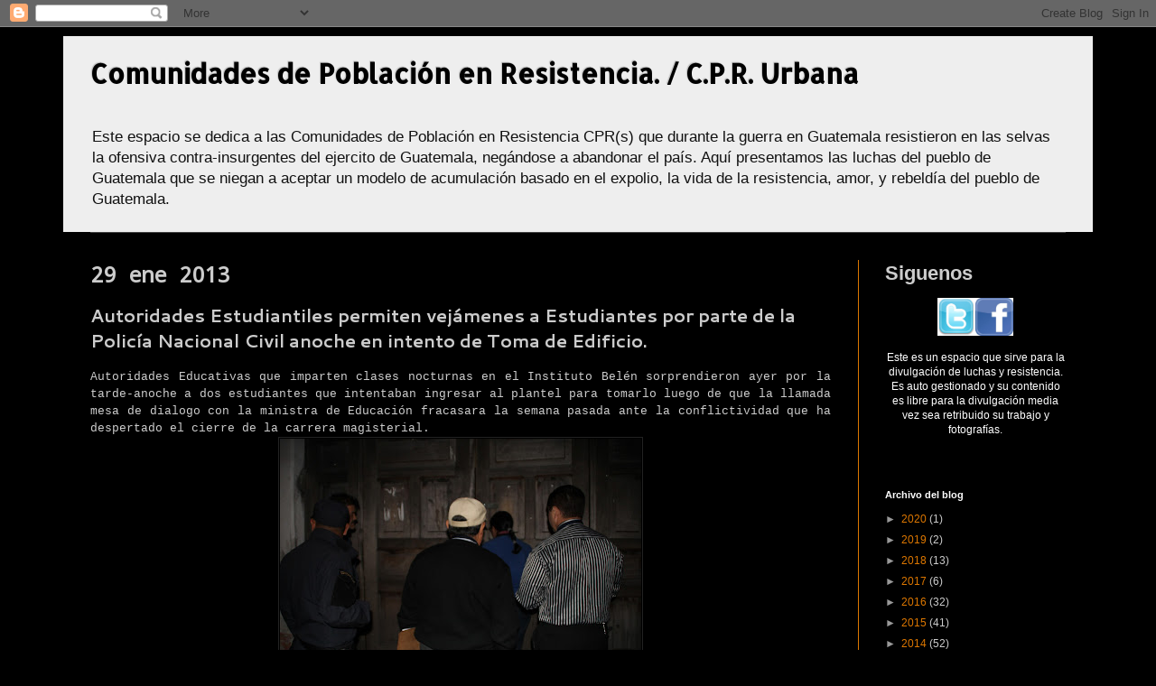

--- FILE ---
content_type: text/html; charset=UTF-8
request_url: http://cpr-urbana.blogspot.com/2013/01/autoridades-estudiantiles-permiten.html
body_size: 32555
content:
<!DOCTYPE html>
<html class='v2' dir='ltr' lang='es'>
<head>
<link href='https://www.blogger.com/static/v1/widgets/335934321-css_bundle_v2.css' rel='stylesheet' type='text/css'/>
<meta content='width=1100' name='viewport'/>
<meta content='text/html; charset=UTF-8' http-equiv='Content-Type'/>
<meta content='blogger' name='generator'/>
<link href='http://cpr-urbana.blogspot.com/favicon.ico' rel='icon' type='image/x-icon'/>
<link href='http://cpr-urbana.blogspot.com/2013/01/autoridades-estudiantiles-permiten.html' rel='canonical'/>
<link rel="alternate" type="application/atom+xml" title="Comunidades de Población en Resistencia. / C.P.R. Urbana - Atom" href="http://cpr-urbana.blogspot.com/feeds/posts/default" />
<link rel="alternate" type="application/rss+xml" title="Comunidades de Población en Resistencia. / C.P.R. Urbana - RSS" href="http://cpr-urbana.blogspot.com/feeds/posts/default?alt=rss" />
<link rel="service.post" type="application/atom+xml" title="Comunidades de Población en Resistencia. / C.P.R. Urbana - Atom" href="https://www.blogger.com/feeds/1108819739704614154/posts/default" />

<link rel="alternate" type="application/atom+xml" title="Comunidades de Población en Resistencia. / C.P.R. Urbana - Atom" href="http://cpr-urbana.blogspot.com/feeds/2359809179587011385/comments/default" />
<!--Can't find substitution for tag [blog.ieCssRetrofitLinks]-->
<link href='https://blogger.googleusercontent.com/img/b/R29vZ2xl/AVvXsEhpO_iv5EbB1pc9Og5knpF4Bpx0oNRFGTMBTbvXLyFtRYYyTRPZH-Jtkp2dgStqXlShbMxdC2BTrxiLeeHWS11ccKhs7WOGAl54TCD9KSRjrDSQw9H3RU1PkPPkylbbQnKuRN9e5vukYcI/s400/IMG_5304.JPG' rel='image_src'/>
<meta content='http://cpr-urbana.blogspot.com/2013/01/autoridades-estudiantiles-permiten.html' property='og:url'/>
<meta content='Autoridades Estudiantiles permiten vejámenes a Estudiantes por parte de la Policía Nacional Civil anoche en intento de Toma de Edificio.' property='og:title'/>
<meta content=' Autoridades Educativas que imparten clases nocturnas en el Instituto Belén sorprendieron ayer por la tarde-anoche a dos estudiantes que int...' property='og:description'/>
<meta content='https://blogger.googleusercontent.com/img/b/R29vZ2xl/AVvXsEhpO_iv5EbB1pc9Og5knpF4Bpx0oNRFGTMBTbvXLyFtRYYyTRPZH-Jtkp2dgStqXlShbMxdC2BTrxiLeeHWS11ccKhs7WOGAl54TCD9KSRjrDSQw9H3RU1PkPPkylbbQnKuRN9e5vukYcI/w1200-h630-p-k-no-nu/IMG_5304.JPG' property='og:image'/>
<title>Comunidades de Población en Resistencia. / C.P.R. Urbana: Autoridades Estudiantiles permiten vejámenes a Estudiantes por parte de la Policía Nacional Civil anoche en intento de Toma de Edificio.</title>
<style type='text/css'>@font-face{font-family:'Allerta Stencil';font-style:normal;font-weight:400;font-display:swap;src:url(//fonts.gstatic.com/s/allertastencil/v24/HTx0L209KT-LmIE9N7OR6eiycOe1_Db29XP-vA.woff2)format('woff2');unicode-range:U+0000-00FF,U+0131,U+0152-0153,U+02BB-02BC,U+02C6,U+02DA,U+02DC,U+0304,U+0308,U+0329,U+2000-206F,U+20AC,U+2122,U+2191,U+2193,U+2212,U+2215,U+FEFF,U+FFFD;}@font-face{font-family:'Cantarell';font-style:normal;font-weight:700;font-display:swap;src:url(//fonts.gstatic.com/s/cantarell/v18/B50IF7ZDq37KMUvlO01xN4d-HY6fB4wWgEHB.woff2)format('woff2');unicode-range:U+0100-02BA,U+02BD-02C5,U+02C7-02CC,U+02CE-02D7,U+02DD-02FF,U+0304,U+0308,U+0329,U+1D00-1DBF,U+1E00-1E9F,U+1EF2-1EFF,U+2020,U+20A0-20AB,U+20AD-20C0,U+2113,U+2C60-2C7F,U+A720-A7FF;}@font-face{font-family:'Cantarell';font-style:normal;font-weight:700;font-display:swap;src:url(//fonts.gstatic.com/s/cantarell/v18/B50IF7ZDq37KMUvlO01xN4d-E46fB4wWgA.woff2)format('woff2');unicode-range:U+0000-00FF,U+0131,U+0152-0153,U+02BB-02BC,U+02C6,U+02DA,U+02DC,U+0304,U+0308,U+0329,U+2000-206F,U+20AC,U+2122,U+2191,U+2193,U+2212,U+2215,U+FEFF,U+FFFD;}@font-face{font-family:'Droid Sans Mono';font-style:normal;font-weight:400;font-display:swap;src:url(//fonts.gstatic.com/s/droidsansmono/v21/6NUO8FuJNQ2MbkrZ5-J8lKFrp7pRef2rUGIW9g.woff2)format('woff2');unicode-range:U+0000-00FF,U+0131,U+0152-0153,U+02BB-02BC,U+02C6,U+02DA,U+02DC,U+0304,U+0308,U+0329,U+2000-206F,U+20AC,U+2122,U+2191,U+2193,U+2212,U+2215,U+FEFF,U+FFFD;}</style>
<style id='page-skin-1' type='text/css'><!--
/*
-----------------------------------------------
Blogger Template Style
Name:     Simple
Designer: Blogger
URL:      www.blogger.com
----------------------------------------------- */
/* Content
----------------------------------------------- */
body {
font: normal normal 12px Arial, Tahoma, Helvetica, FreeSans, sans-serif;
color: #cccccc;
background: #000000 none repeat scroll top left;
padding: 0 40px 40px 40px;
}
html body .region-inner {
min-width: 0;
max-width: 100%;
width: auto;
}
h2 {
font-size: 22px;
}
a:link {
text-decoration:none;
color: #dd7700;
}
a:visited {
text-decoration:none;
color: #cc6600;
}
a:hover {
text-decoration:underline;
color: #cc6600;
}
.body-fauxcolumn-outer .fauxcolumn-inner {
background: transparent none repeat scroll top left;
_background-image: none;
}
.body-fauxcolumn-outer .cap-top {
position: absolute;
z-index: 1;
height: 400px;
width: 100%;
}
.body-fauxcolumn-outer .cap-top .cap-left {
width: 100%;
background: transparent none repeat-x scroll top left;
_background-image: none;
}
.content-outer {
-moz-box-shadow: 0 0 40px rgba(0, 0, 0, .15);
-webkit-box-shadow: 0 0 5px rgba(0, 0, 0, .15);
-goog-ms-box-shadow: 0 0 10px #333333;
box-shadow: 0 0 40px rgba(0, 0, 0, .15);
margin-bottom: 1px;
}
.content-inner {
padding: 10px 10px;
}
.content-inner {
background-color: #000000;
}
/* Header
----------------------------------------------- */
.header-outer {
background: #eeeeee none repeat-x scroll 0 -400px;
_background-image: none;
}
.Header h1 {
font: normal bold 30px Allerta Stencil;
color: #000000;
text-shadow: -1px -1px 1px rgba(0, 0, 0, .2);
}
.Header h1 a {
color: #000000;
}
.Header .description {
font-size: 140%;
color: #111111;
}
.header-inner .Header .titlewrapper {
padding: 22px 30px;
}
.header-inner .Header .descriptionwrapper {
padding: 0 30px;
}
/* Tabs
----------------------------------------------- */
.tabs-inner .section:first-child {
border-top: 1px solid #404040;
}
.tabs-inner .section:first-child ul {
margin-top: -1px;
border-top: 1px solid #404040;
border-left: 0 solid #404040;
border-right: 0 solid #404040;
}
.tabs-inner .widget ul {
background: #222222 none repeat-x scroll 0 -800px;
_background-image: none;
border-bottom: 1px solid #404040;
margin-top: 0;
margin-left: -30px;
margin-right: -30px;
}
.tabs-inner .widget li a {
display: inline-block;
padding: .6em 1em;
font: normal normal 14px Arial, Tahoma, Helvetica, FreeSans, sans-serif;
color: #999999;
border-left: 1px solid #000000;
border-right: 0 solid #404040;
}
.tabs-inner .widget li:first-child a {
border-left: none;
}
.tabs-inner .widget li.selected a, .tabs-inner .widget li a:hover {
color: #ffffff;
background-color: #000000;
text-decoration: none;
}
/* Columns
----------------------------------------------- */
.main-outer {
border-top: 0 solid #dd7700;
}
.fauxcolumn-left-outer .fauxcolumn-inner {
border-right: 1px solid #dd7700;
}
.fauxcolumn-right-outer .fauxcolumn-inner {
border-left: 1px solid #dd7700;
}
/* Headings
----------------------------------------------- */
div.widget > h2,
div.widget h2.title {
margin: 0 0 1em 0;
font: normal bold 11px Arial, Tahoma, Helvetica, FreeSans, sans-serif;
color: #ffffff;
}
/* Widgets
----------------------------------------------- */
.widget .zippy {
color: #999999;
text-shadow: 2px 2px 1px rgba(0, 0, 0, .1);
}
.widget .popular-posts ul {
list-style: none;
}
/* Posts
----------------------------------------------- */
h2.date-header {
font: normal bold 24px Droid Sans Mono;
}
.date-header span {
background-color: transparent;
color: #cccccc;
padding: inherit;
letter-spacing: inherit;
margin: inherit;
}
.main-inner {
padding-top: 30px;
padding-bottom: 30px;
}
.main-inner .column-center-inner {
padding: 0 15px;
}
.main-inner .column-center-inner .section {
margin: 0 15px;
}
.post {
margin: 0 0 25px 0;
}
h3.post-title, .comments h4 {
font: normal bold 20px Cantarell;
margin: .75em 0 0;
}
.post-body {
font-size: 110%;
line-height: 1.4;
position: relative;
}
.post-body img, .post-body .tr-caption-container, .Profile img, .Image img,
.BlogList .item-thumbnail img {
padding: 0;
background: #000000;
border: 1px solid #222222;
-moz-box-shadow: 1px 1px 5px rgba(0, 0, 0, .1);
-webkit-box-shadow: 1px 1px 5px rgba(0, 0, 0, .1);
box-shadow: 1px 1px 5px rgba(0, 0, 0, .1);
}
.post-body img, .post-body .tr-caption-container {
padding: 1px;
}
.post-body .tr-caption-container {
color: #dd7700;
}
.post-body .tr-caption-container img {
padding: 0;
background: transparent;
border: none;
-moz-box-shadow: 0 0 0 rgba(0, 0, 0, .1);
-webkit-box-shadow: 0 0 0 rgba(0, 0, 0, .1);
box-shadow: 0 0 0 rgba(0, 0, 0, .1);
}
.post-header {
margin: 0 0 1.5em;
line-height: 1.6;
font-size: 90%;
}
.post-footer {
margin: 20px -2px 0;
padding: 5px 10px;
color: #888888;
background-color: #303030;
border-bottom: 1px solid #444444;
line-height: 1.6;
font-size: 90%;
}
#comments .comment-author {
padding-top: 1.5em;
border-top: 1px solid #dd7700;
background-position: 0 1.5em;
}
#comments .comment-author:first-child {
padding-top: 0;
border-top: none;
}
.avatar-image-container {
margin: .2em 0 0;
}
#comments .avatar-image-container img {
border: 1px solid #222222;
}
/* Comments
----------------------------------------------- */
.comments .comments-content .icon.blog-author {
background-repeat: no-repeat;
background-image: url([data-uri]);
}
.comments .comments-content .loadmore a {
border-top: 1px solid #999999;
border-bottom: 1px solid #999999;
}
.comments .comment-thread.inline-thread {
background-color: #303030;
}
.comments .continue {
border-top: 2px solid #999999;
}
/* Accents
---------------------------------------------- */
.section-columns td.columns-cell {
border-left: 1px solid #dd7700;
}
.blog-pager {
background: transparent none no-repeat scroll top center;
}
.blog-pager-older-link, .home-link,
.blog-pager-newer-link {
background-color: #000000;
padding: 5px;
}
.footer-outer {
border-top: 0 dashed #bbbbbb;
}
/* Mobile
----------------------------------------------- */
body.mobile  {
background-size: auto;
}
.mobile .body-fauxcolumn-outer {
background: transparent none repeat scroll top left;
}
.mobile .body-fauxcolumn-outer .cap-top {
background-size: 100% auto;
}
.mobile .content-outer {
-webkit-box-shadow: 0 0 3px rgba(0, 0, 0, .15);
box-shadow: 0 0 3px rgba(0, 0, 0, .15);
}
.mobile .tabs-inner .widget ul {
margin-left: 0;
margin-right: 0;
}
.mobile .post {
margin: 0;
}
.mobile .main-inner .column-center-inner .section {
margin: 0;
}
.mobile .date-header span {
padding: 0.1em 10px;
margin: 0 -10px;
}
.mobile h3.post-title {
margin: 0;
}
.mobile .blog-pager {
background: transparent none no-repeat scroll top center;
}
.mobile .footer-outer {
border-top: none;
}
.mobile .main-inner, .mobile .footer-inner {
background-color: #000000;
}
.mobile-index-contents {
color: #cccccc;
}
.mobile-link-button {
background-color: #dd7700;
}
.mobile-link-button a:link, .mobile-link-button a:visited {
color: #ffffff;
}
.mobile .tabs-inner .section:first-child {
border-top: none;
}
.mobile .tabs-inner .PageList .widget-content {
background-color: #000000;
color: #ffffff;
border-top: 1px solid #404040;
border-bottom: 1px solid #404040;
}
.mobile .tabs-inner .PageList .widget-content .pagelist-arrow {
border-left: 1px solid #404040;
}

--></style>
<style id='template-skin-1' type='text/css'><!--
body {
min-width: 1160px;
}
.content-outer, .content-fauxcolumn-outer, .region-inner {
min-width: 1160px;
max-width: 1160px;
_width: 1160px;
}
.main-inner .columns {
padding-left: 0px;
padding-right: 260px;
}
.main-inner .fauxcolumn-center-outer {
left: 0px;
right: 260px;
/* IE6 does not respect left and right together */
_width: expression(this.parentNode.offsetWidth -
parseInt("0px") -
parseInt("260px") + 'px');
}
.main-inner .fauxcolumn-left-outer {
width: 0px;
}
.main-inner .fauxcolumn-right-outer {
width: 260px;
}
.main-inner .column-left-outer {
width: 0px;
right: 100%;
margin-left: -0px;
}
.main-inner .column-right-outer {
width: 260px;
margin-right: -260px;
}
#layout {
min-width: 0;
}
#layout .content-outer {
min-width: 0;
width: 800px;
}
#layout .region-inner {
min-width: 0;
width: auto;
}
body#layout div.add_widget {
padding: 8px;
}
body#layout div.add_widget a {
margin-left: 32px;
}
--></style>
<link href='https://www.blogger.com/dyn-css/authorization.css?targetBlogID=1108819739704614154&amp;zx=34b6a581-c562-41af-bf29-9024572185e5' media='none' onload='if(media!=&#39;all&#39;)media=&#39;all&#39;' rel='stylesheet'/><noscript><link href='https://www.blogger.com/dyn-css/authorization.css?targetBlogID=1108819739704614154&amp;zx=34b6a581-c562-41af-bf29-9024572185e5' rel='stylesheet'/></noscript>
<meta name='google-adsense-platform-account' content='ca-host-pub-1556223355139109'/>
<meta name='google-adsense-platform-domain' content='blogspot.com'/>

</head>
<body class='loading variant-dark'>
<div class='navbar section' id='navbar' name='Barra de navegación'><div class='widget Navbar' data-version='1' id='Navbar1'><script type="text/javascript">
    function setAttributeOnload(object, attribute, val) {
      if(window.addEventListener) {
        window.addEventListener('load',
          function(){ object[attribute] = val; }, false);
      } else {
        window.attachEvent('onload', function(){ object[attribute] = val; });
      }
    }
  </script>
<div id="navbar-iframe-container"></div>
<script type="text/javascript" src="https://apis.google.com/js/platform.js"></script>
<script type="text/javascript">
      gapi.load("gapi.iframes:gapi.iframes.style.bubble", function() {
        if (gapi.iframes && gapi.iframes.getContext) {
          gapi.iframes.getContext().openChild({
              url: 'https://www.blogger.com/navbar/1108819739704614154?po\x3d2359809179587011385\x26origin\x3dhttp://cpr-urbana.blogspot.com',
              where: document.getElementById("navbar-iframe-container"),
              id: "navbar-iframe"
          });
        }
      });
    </script><script type="text/javascript">
(function() {
var script = document.createElement('script');
script.type = 'text/javascript';
script.src = '//pagead2.googlesyndication.com/pagead/js/google_top_exp.js';
var head = document.getElementsByTagName('head')[0];
if (head) {
head.appendChild(script);
}})();
</script>
</div></div>
<div class='body-fauxcolumns'>
<div class='fauxcolumn-outer body-fauxcolumn-outer'>
<div class='cap-top'>
<div class='cap-left'></div>
<div class='cap-right'></div>
</div>
<div class='fauxborder-left'>
<div class='fauxborder-right'></div>
<div class='fauxcolumn-inner'>
</div>
</div>
<div class='cap-bottom'>
<div class='cap-left'></div>
<div class='cap-right'></div>
</div>
</div>
</div>
<div class='content'>
<div class='content-fauxcolumns'>
<div class='fauxcolumn-outer content-fauxcolumn-outer'>
<div class='cap-top'>
<div class='cap-left'></div>
<div class='cap-right'></div>
</div>
<div class='fauxborder-left'>
<div class='fauxborder-right'></div>
<div class='fauxcolumn-inner'>
</div>
</div>
<div class='cap-bottom'>
<div class='cap-left'></div>
<div class='cap-right'></div>
</div>
</div>
</div>
<div class='content-outer'>
<div class='content-cap-top cap-top'>
<div class='cap-left'></div>
<div class='cap-right'></div>
</div>
<div class='fauxborder-left content-fauxborder-left'>
<div class='fauxborder-right content-fauxborder-right'></div>
<div class='content-inner'>
<header>
<div class='header-outer'>
<div class='header-cap-top cap-top'>
<div class='cap-left'></div>
<div class='cap-right'></div>
</div>
<div class='fauxborder-left header-fauxborder-left'>
<div class='fauxborder-right header-fauxborder-right'></div>
<div class='region-inner header-inner'>
<div class='header section' id='header' name='Cabecera'><div class='widget Header' data-version='1' id='Header1'>
<div id='header-inner'>
<div class='titlewrapper'>
<h1 class='title'>
<a href='http://cpr-urbana.blogspot.com/'>
Comunidades de Población en Resistencia. / C.P.R. Urbana
</a>
</h1>
</div>
<div class='descriptionwrapper'>
<p class='description'><span>Este espacio se dedica a las Comunidades de Población en Resistencia CPR(s) que durante la guerra en Guatemala resistieron en las selvas la ofensiva contra-insurgentes del ejercito de Guatemala, negándose a abandonar el país. Aquí presentamos las luchas del pueblo de Guatemala que se niegan a aceptar un modelo de acumulación basado en el expolio, la vida de la resistencia, amor, y rebeldía del pueblo de Guatemala. </span></p>
</div>
</div>
</div></div>
</div>
</div>
<div class='header-cap-bottom cap-bottom'>
<div class='cap-left'></div>
<div class='cap-right'></div>
</div>
</div>
</header>
<div class='tabs-outer'>
<div class='tabs-cap-top cap-top'>
<div class='cap-left'></div>
<div class='cap-right'></div>
</div>
<div class='fauxborder-left tabs-fauxborder-left'>
<div class='fauxborder-right tabs-fauxborder-right'></div>
<div class='region-inner tabs-inner'>
<div class='tabs no-items section' id='crosscol' name='Multicolumnas'></div>
<div class='tabs no-items section' id='crosscol-overflow' name='Cross-Column 2'></div>
</div>
</div>
<div class='tabs-cap-bottom cap-bottom'>
<div class='cap-left'></div>
<div class='cap-right'></div>
</div>
</div>
<div class='main-outer'>
<div class='main-cap-top cap-top'>
<div class='cap-left'></div>
<div class='cap-right'></div>
</div>
<div class='fauxborder-left main-fauxborder-left'>
<div class='fauxborder-right main-fauxborder-right'></div>
<div class='region-inner main-inner'>
<div class='columns fauxcolumns'>
<div class='fauxcolumn-outer fauxcolumn-center-outer'>
<div class='cap-top'>
<div class='cap-left'></div>
<div class='cap-right'></div>
</div>
<div class='fauxborder-left'>
<div class='fauxborder-right'></div>
<div class='fauxcolumn-inner'>
</div>
</div>
<div class='cap-bottom'>
<div class='cap-left'></div>
<div class='cap-right'></div>
</div>
</div>
<div class='fauxcolumn-outer fauxcolumn-left-outer'>
<div class='cap-top'>
<div class='cap-left'></div>
<div class='cap-right'></div>
</div>
<div class='fauxborder-left'>
<div class='fauxborder-right'></div>
<div class='fauxcolumn-inner'>
</div>
</div>
<div class='cap-bottom'>
<div class='cap-left'></div>
<div class='cap-right'></div>
</div>
</div>
<div class='fauxcolumn-outer fauxcolumn-right-outer'>
<div class='cap-top'>
<div class='cap-left'></div>
<div class='cap-right'></div>
</div>
<div class='fauxborder-left'>
<div class='fauxborder-right'></div>
<div class='fauxcolumn-inner'>
</div>
</div>
<div class='cap-bottom'>
<div class='cap-left'></div>
<div class='cap-right'></div>
</div>
</div>
<!-- corrects IE6 width calculation -->
<div class='columns-inner'>
<div class='column-center-outer'>
<div class='column-center-inner'>
<div class='main section' id='main' name='Principal'><div class='widget Blog' data-version='1' id='Blog1'>
<div class='blog-posts hfeed'>

          <div class="date-outer">
        
<h2 class='date-header'><span>29 ene 2013</span></h2>

          <div class="date-posts">
        
<div class='post-outer'>
<div class='post hentry uncustomized-post-template' itemprop='blogPost' itemscope='itemscope' itemtype='http://schema.org/BlogPosting'>
<meta content='https://blogger.googleusercontent.com/img/b/R29vZ2xl/AVvXsEhpO_iv5EbB1pc9Og5knpF4Bpx0oNRFGTMBTbvXLyFtRYYyTRPZH-Jtkp2dgStqXlShbMxdC2BTrxiLeeHWS11ccKhs7WOGAl54TCD9KSRjrDSQw9H3RU1PkPPkylbbQnKuRN9e5vukYcI/s400/IMG_5304.JPG' itemprop='image_url'/>
<meta content='1108819739704614154' itemprop='blogId'/>
<meta content='2359809179587011385' itemprop='postId'/>
<a name='2359809179587011385'></a>
<h3 class='post-title entry-title' itemprop='name'>
Autoridades Estudiantiles permiten vejámenes a Estudiantes por parte de la Policía Nacional Civil anoche en intento de Toma de Edificio.
</h3>
<div class='post-header'>
<div class='post-header-line-1'></div>
</div>
<div class='post-body entry-content' id='post-body-2359809179587011385' itemprop='description articleBody'>
<div style="text-align: justify;">
<span style="font-size: small;"><span style="font-family: &quot;Courier New&quot;,Courier,monospace;">Autoridades Educativas que imparten clases nocturnas en el Instituto Belén sorprendieron ayer por la tarde-anoche a dos estudiantes que intentaban ingresar al plantel para tomarlo luego de que la llamada mesa de dialogo con la ministra de Educación fracasara la semana pasada ante la conflictividad que ha despertado el cierre de la carrera magisterial.&nbsp; </span></span></div>
<div class="separator" style="clear: both; text-align: center;">
<span style="font-size: small;"><span style="font-family: &quot;Courier New&quot;,Courier,monospace;"><a href="https://blogger.googleusercontent.com/img/b/R29vZ2xl/AVvXsEhpO_iv5EbB1pc9Og5knpF4Bpx0oNRFGTMBTbvXLyFtRYYyTRPZH-Jtkp2dgStqXlShbMxdC2BTrxiLeeHWS11ccKhs7WOGAl54TCD9KSRjrDSQw9H3RU1PkPPkylbbQnKuRN9e5vukYcI/s1600/IMG_5304.JPG" imageanchor="1" style="margin-left: 1em; margin-right: 1em;"><img border="0" height="266" src="https://blogger.googleusercontent.com/img/b/R29vZ2xl/AVvXsEhpO_iv5EbB1pc9Og5knpF4Bpx0oNRFGTMBTbvXLyFtRYYyTRPZH-Jtkp2dgStqXlShbMxdC2BTrxiLeeHWS11ccKhs7WOGAl54TCD9KSRjrDSQw9H3RU1PkPPkylbbQnKuRN9e5vukYcI/s400/IMG_5304.JPG" width="400" /></a></span></span></div>
<div style="text-align: justify;">
<span style="font-family: &quot;Courier New&quot;,Courier,monospace;"><span style="font-size: small;">El Direc<span style="font-size: small;">tor del centro nocturno llamo a la <span style="font-size: small;">Policía</span> <span style="font-size: small;">Nacional Civil quien <span style="font-size: small;">según</span> denuncio <span style="font-size: small;"><span style="font-size: small;">uno de los</span> estudiante</span></span></span></span> <span style="font-size: small;">procedieron a desvestirlo y proferir insultos en contra del mismo<span style="font-size: small;">, <span style="font-size: small;">también</span> retuvieron su <span style="font-size: small;">teléfono</span> celular y contestaban sus mensajes haciendo creer a sus <span style="font-size: small;">demás</span> compañer<span style="font-size: small;">o<span style="font-size: small;">s que <span style="font-size: small;">él se encontr<span style="font-size: small;">a<span style="font-size: small;">ba bien cuando precisamente era víctima de los ab<span style="font-size: small;">usos de la PNC sin<span style="font-size: small;"> <span style="font-size: small;">ningún</span> <span style="font-size: small;">apoyo por parte las las autorida<span style="font-size: small;">des educa<span style="font-size: small;">ti<span style="font-size: small;">v<span style="font-size: small;">as. </span></span></span></span></span></span></span></span></span></span></span></span></span></span></span></div>
<div style="text-align: justify;">
<span style="font-size: small;"><span style="font-family: &quot;Courier New&quot;,Courier,monospace;">&nbsp; </span></span></div>
<div style="text-align: justify;">
<span style="font-size: small;"><span style="font-family: &quot;Courier New&quot;,Courier,monospace;">Al rededor de las once de la noche se hizo presente una delegación de la Procuraduría de los Derechos Humanos que recomendó entregar a los adolescentes al Juzgado de Turno ubicado en la torre de tribunales, finalmente a las dos de la mañana,&nbsp; luego que representantes de Centro de Medios Independientes y organizaciones sociales vinculadas a la educación se hicieran presentes a las afueras del plantel para verificar la integridad de los adolescentes ambos de 17 años uno de la escuela Normal y una del Belén fueron trasladados&nbsp; en carros particulares escoltados por la Policía Nacional Civil a los tribunales.</span></span><br />
<br />
</div>
<div class="separator" style="clear: both; text-align: center;">
<span style="font-size: small;"><span style="font-family: &quot;Courier New&quot;,Courier,monospace;"><a href="https://blogger.googleusercontent.com/img/b/R29vZ2xl/AVvXsEgIkjdWBFPbmrWp6uH_0O6bbyVlFvjLsLA2eZ2pp656R7RexUhb0_5ykiPX-Zr_3j2cr6PCtLh4kJJRerGyrs4xoS6SQXDA6QDRrF1hXs4kSRbp0JfD0XO59t3J9SqVepzTadTeeB0eAdU/s1600/IMG_5380.JPG" imageanchor="1" style="margin-left: 1em; margin-right: 1em;"><img border="0" height="426" src="https://blogger.googleusercontent.com/img/b/R29vZ2xl/AVvXsEgIkjdWBFPbmrWp6uH_0O6bbyVlFvjLsLA2eZ2pp656R7RexUhb0_5ykiPX-Zr_3j2cr6PCtLh4kJJRerGyrs4xoS6SQXDA6QDRrF1hXs4kSRbp0JfD0XO59t3J9SqVepzTadTeeB0eAdU/s640/IMG_5380.JPG" width="640" /></a></span></span></div>
<div style="text-align: justify;">
<br /></div>
<div class="separator" style="clear: both; text-align: center;">
<span style="font-size: small;"><span style="font-family: &quot;Courier New&quot;,Courier,monospace;"><a href="https://blogger.googleusercontent.com/img/b/R29vZ2xl/AVvXsEiO7AOX1zO-4fitfc7LWTFX-iK2ZeQO6kj3HaSJpNN2nXSdkDSJ8xLlWKQbEWiupOa59Z5DyoSYRPIo1eWJRbi8SE7Rsc6I5A4lo6gMuZ81yBUa2lh2iP5o1MicBJhQ09jWebpOzHJpILs/s1600/IMG_5413.JPG" imageanchor="1"><img border="0" height="266" src="https://blogger.googleusercontent.com/img/b/R29vZ2xl/AVvXsEiO7AOX1zO-4fitfc7LWTFX-iK2ZeQO6kj3HaSJpNN2nXSdkDSJ8xLlWKQbEWiupOa59Z5DyoSYRPIo1eWJRbi8SE7Rsc6I5A4lo6gMuZ81yBUa2lh2iP5o1MicBJhQ09jWebpOzHJpILs/s320/IMG_5413.JPG" width="400" /></a></span></span></div>
<div style="text-align: justify;">
<br /></div>
<div style="text-align: justify;">
<div class="separator" style="clear: both; text-align: center;">
<iframe allowfullscreen="allowfullscreen" frameborder="0" height="266" mozallowfullscreen="mozallowfullscreen" src="https://www.youtube.com/embed/rFCJWVcrS0U?feature=player_embedded" webkitallowfullscreen="webkitallowfullscreen" width="320"></iframe></div>
</div>
<div style="text-align: justify;">
<br /></div>
<div style="text-align: justify;">
<span style="font-size: small;"><span style="font-family: &quot;Courier New&quot;,Courier,monospace;">La subdirectora en funciones Carolina León Barrios al momento de la entrega de los estudiantes al Juzgado de Turno en torre de tribunales,&nbsp; no quiso en ningún momento brindar información a los medios alternativos de comunicación y a los abogados de los menores que fueron propiciados por diversas organizaciones educativas.&nbsp; </span></span></div>
<div class="separator" style="clear: both; text-align: center;">
<span style="font-size: small;"><span style="font-family: &quot;Courier New&quot;,Courier,monospace;"></span></span><a href="https://blogger.googleusercontent.com/img/b/R29vZ2xl/AVvXsEjD1hDGd-VDIxCodxN7Vuek1aLAmb6P6Va1q1AUNSQy2X5r9yPlbyKM5qfK0f-qcpyPVyn-Hv6HEEExm4W0h3JbDO7a-Cfcibii0Np1efb9FVKZjfr4tKpxvnmH0_qA9YfWmdNx70aIkMs/s1600/IMG_5367.JPG" imageanchor="1" style="margin-left: 1em; margin-right: 1em;"><img border="0" height="400" src="https://blogger.googleusercontent.com/img/b/R29vZ2xl/AVvXsEjD1hDGd-VDIxCodxN7Vuek1aLAmb6P6Va1q1AUNSQy2X5r9yPlbyKM5qfK0f-qcpyPVyn-Hv6HEEExm4W0h3JbDO7a-Cfcibii0Np1efb9FVKZjfr4tKpxvnmH0_qA9YfWmdNx70aIkMs/s400/IMG_5367.JPG" width="266" /></a></div>
<div style="text-align: center;">
<span style="font-size: small;"><span style="font-family: &quot;Courier New&quot;,Courier,monospace;"><span style="font-size: small;">M</span>iembros de<span style="font-size: small;"> la <span style="font-size: small;">Policía</span> nacional Civil abandonan el establecimiento&nbsp; <span style="font-size: small;">presurosamente.&nbsp;</span></span></span></span><br />
<br />
<div style="text-align: left;">
<span style="font-size: small;"><span style="font-family: &quot;Courier New&quot;,Courier,monospace;"><span style="font-size: small;"><span style="font-size: small;">Nota<span style="font-size: small;"> relaciona<span style="font-size: small;">da<span style="font-size: small;">:</span></span></span></span></span></span></span></div>
<div style="text-align: left;">
<span style="font-size: small;"><span style="font-family: &quot;Courier New&quot;,Courier,monospace;"><span style="font-size: small;"><span style="font-size: small;"><span style="font-size: small;"><span style="font-size: small;"><span style="font-size: small;">Audaz Acci<span style="font-size: small;">ón estudiantil obli<span style="font-size: small;">ga a Minis<span style="font-size: small;">terio de Educación a Negociar por propuesta de que elimina la carrera magisterial.</span></span></span> </span></span></span></span></span></span></span></div>
<div style="text-align: left;">
<span style="font-size: small;"><span style="font-family: &quot;Courier New&quot;,Courier,monospace;"><span style="font-size: small;"><span style="font-size: small;"><span style="font-size: small;"><span style="font-size: small;"><span style="font-size: small;"><a href="http://cpr-urbana.blogspot.com/2013/01/audaz-accion-estudiantil-obliga.html">http://cpr-urbana.blogspot.com/2013/01/audaz-accion-estudiantil-obliga.html</a></span></span></span> </span></span></span></span></div>
</div>
<div style="text-align: justify;">
<br /></div>
<div style='clear: both;'></div>
</div>
<div class='post-footer'>
<div class='post-footer-line post-footer-line-1'>
<span class='post-author vcard'>
Publicado por
<span class='fn' itemprop='author' itemscope='itemscope' itemtype='http://schema.org/Person'>
<meta content='https://www.blogger.com/profile/15102879682768973369' itemprop='url'/>
<a class='g-profile' href='https://www.blogger.com/profile/15102879682768973369' rel='author' title='author profile'>
<span itemprop='name'>cpr.urbana-blogspot.com</span>
</a>
</span>
</span>
<span class='post-timestamp'>
en
<meta content='http://cpr-urbana.blogspot.com/2013/01/autoridades-estudiantiles-permiten.html' itemprop='url'/>
<a class='timestamp-link' href='http://cpr-urbana.blogspot.com/2013/01/autoridades-estudiantiles-permiten.html' rel='bookmark' title='permanent link'><abbr class='published' itemprop='datePublished' title='2013-01-29T16:22:00-08:00'>4:22:00 p.&#8239;m.</abbr></a>
</span>
<span class='post-comment-link'>
</span>
<span class='post-icons'>
<span class='item-control blog-admin pid-1883040255'>
<a href='https://www.blogger.com/post-edit.g?blogID=1108819739704614154&postID=2359809179587011385&from=pencil' title='Editar entrada'>
<img alt='' class='icon-action' height='18' src='https://resources.blogblog.com/img/icon18_edit_allbkg.gif' width='18'/>
</a>
</span>
</span>
<div class='post-share-buttons goog-inline-block'>
<a class='goog-inline-block share-button sb-email' href='https://www.blogger.com/share-post.g?blogID=1108819739704614154&postID=2359809179587011385&target=email' target='_blank' title='Enviar por correo electrónico'><span class='share-button-link-text'>Enviar por correo electrónico</span></a><a class='goog-inline-block share-button sb-blog' href='https://www.blogger.com/share-post.g?blogID=1108819739704614154&postID=2359809179587011385&target=blog' onclick='window.open(this.href, "_blank", "height=270,width=475"); return false;' target='_blank' title='Escribe un blog'><span class='share-button-link-text'>Escribe un blog</span></a><a class='goog-inline-block share-button sb-twitter' href='https://www.blogger.com/share-post.g?blogID=1108819739704614154&postID=2359809179587011385&target=twitter' target='_blank' title='Compartir en X'><span class='share-button-link-text'>Compartir en X</span></a><a class='goog-inline-block share-button sb-facebook' href='https://www.blogger.com/share-post.g?blogID=1108819739704614154&postID=2359809179587011385&target=facebook' onclick='window.open(this.href, "_blank", "height=430,width=640"); return false;' target='_blank' title='Compartir con Facebook'><span class='share-button-link-text'>Compartir con Facebook</span></a><a class='goog-inline-block share-button sb-pinterest' href='https://www.blogger.com/share-post.g?blogID=1108819739704614154&postID=2359809179587011385&target=pinterest' target='_blank' title='Compartir en Pinterest'><span class='share-button-link-text'>Compartir en Pinterest</span></a>
</div>
</div>
<div class='post-footer-line post-footer-line-2'>
<span class='post-labels'>
Etiquetas:
<a href='http://cpr-urbana.blogspot.com/search/label/Cyntia%20del%20%C3%81guila' rel='tag'>Cyntia del Águila</a>,
<a href='http://cpr-urbana.blogspot.com/search/label/Educaci%C3%B3n' rel='tag'>Educación</a>,
<a href='http://cpr-urbana.blogspot.com/search/label/escuelas%20normales' rel='tag'>escuelas normales</a>,
<a href='http://cpr-urbana.blogspot.com/search/label/vej%C3%A1menes' rel='tag'>vejámenes</a>
</span>
</div>
<div class='post-footer-line post-footer-line-3'>
<span class='post-location'>
</span>
</div>
</div>
</div>
<div class='comments' id='comments'>
<a name='comments'></a>
<h4>3 comentarios:</h4>
<div class='comments-content'>
<script async='async' src='' type='text/javascript'></script>
<script type='text/javascript'>
    (function() {
      var items = null;
      var msgs = null;
      var config = {};

// <![CDATA[
      var cursor = null;
      if (items && items.length > 0) {
        cursor = parseInt(items[items.length - 1].timestamp) + 1;
      }

      var bodyFromEntry = function(entry) {
        var text = (entry &&
                    ((entry.content && entry.content.$t) ||
                     (entry.summary && entry.summary.$t))) ||
            '';
        if (entry && entry.gd$extendedProperty) {
          for (var k in entry.gd$extendedProperty) {
            if (entry.gd$extendedProperty[k].name == 'blogger.contentRemoved') {
              return '<span class="deleted-comment">' + text + '</span>';
            }
          }
        }
        return text;
      }

      var parse = function(data) {
        cursor = null;
        var comments = [];
        if (data && data.feed && data.feed.entry) {
          for (var i = 0, entry; entry = data.feed.entry[i]; i++) {
            var comment = {};
            // comment ID, parsed out of the original id format
            var id = /blog-(\d+).post-(\d+)/.exec(entry.id.$t);
            comment.id = id ? id[2] : null;
            comment.body = bodyFromEntry(entry);
            comment.timestamp = Date.parse(entry.published.$t) + '';
            if (entry.author && entry.author.constructor === Array) {
              var auth = entry.author[0];
              if (auth) {
                comment.author = {
                  name: (auth.name ? auth.name.$t : undefined),
                  profileUrl: (auth.uri ? auth.uri.$t : undefined),
                  avatarUrl: (auth.gd$image ? auth.gd$image.src : undefined)
                };
              }
            }
            if (entry.link) {
              if (entry.link[2]) {
                comment.link = comment.permalink = entry.link[2].href;
              }
              if (entry.link[3]) {
                var pid = /.*comments\/default\/(\d+)\?.*/.exec(entry.link[3].href);
                if (pid && pid[1]) {
                  comment.parentId = pid[1];
                }
              }
            }
            comment.deleteclass = 'item-control blog-admin';
            if (entry.gd$extendedProperty) {
              for (var k in entry.gd$extendedProperty) {
                if (entry.gd$extendedProperty[k].name == 'blogger.itemClass') {
                  comment.deleteclass += ' ' + entry.gd$extendedProperty[k].value;
                } else if (entry.gd$extendedProperty[k].name == 'blogger.displayTime') {
                  comment.displayTime = entry.gd$extendedProperty[k].value;
                }
              }
            }
            comments.push(comment);
          }
        }
        return comments;
      };

      var paginator = function(callback) {
        if (hasMore()) {
          var url = config.feed + '?alt=json&v=2&orderby=published&reverse=false&max-results=50';
          if (cursor) {
            url += '&published-min=' + new Date(cursor).toISOString();
          }
          window.bloggercomments = function(data) {
            var parsed = parse(data);
            cursor = parsed.length < 50 ? null
                : parseInt(parsed[parsed.length - 1].timestamp) + 1
            callback(parsed);
            window.bloggercomments = null;
          }
          url += '&callback=bloggercomments';
          var script = document.createElement('script');
          script.type = 'text/javascript';
          script.src = url;
          document.getElementsByTagName('head')[0].appendChild(script);
        }
      };
      var hasMore = function() {
        return !!cursor;
      };
      var getMeta = function(key, comment) {
        if ('iswriter' == key) {
          var matches = !!comment.author
              && comment.author.name == config.authorName
              && comment.author.profileUrl == config.authorUrl;
          return matches ? 'true' : '';
        } else if ('deletelink' == key) {
          return config.baseUri + '/comment/delete/'
               + config.blogId + '/' + comment.id;
        } else if ('deleteclass' == key) {
          return comment.deleteclass;
        }
        return '';
      };

      var replybox = null;
      var replyUrlParts = null;
      var replyParent = undefined;

      var onReply = function(commentId, domId) {
        if (replybox == null) {
          // lazily cache replybox, and adjust to suit this style:
          replybox = document.getElementById('comment-editor');
          if (replybox != null) {
            replybox.height = '250px';
            replybox.style.display = 'block';
            replyUrlParts = replybox.src.split('#');
          }
        }
        if (replybox && (commentId !== replyParent)) {
          replybox.src = '';
          document.getElementById(domId).insertBefore(replybox, null);
          replybox.src = replyUrlParts[0]
              + (commentId ? '&parentID=' + commentId : '')
              + '#' + replyUrlParts[1];
          replyParent = commentId;
        }
      };

      var hash = (window.location.hash || '#').substring(1);
      var startThread, targetComment;
      if (/^comment-form_/.test(hash)) {
        startThread = hash.substring('comment-form_'.length);
      } else if (/^c[0-9]+$/.test(hash)) {
        targetComment = hash.substring(1);
      }

      // Configure commenting API:
      var configJso = {
        'maxDepth': config.maxThreadDepth
      };
      var provider = {
        'id': config.postId,
        'data': items,
        'loadNext': paginator,
        'hasMore': hasMore,
        'getMeta': getMeta,
        'onReply': onReply,
        'rendered': true,
        'initComment': targetComment,
        'initReplyThread': startThread,
        'config': configJso,
        'messages': msgs
      };

      var render = function() {
        if (window.goog && window.goog.comments) {
          var holder = document.getElementById('comment-holder');
          window.goog.comments.render(holder, provider);
        }
      };

      // render now, or queue to render when library loads:
      if (window.goog && window.goog.comments) {
        render();
      } else {
        window.goog = window.goog || {};
        window.goog.comments = window.goog.comments || {};
        window.goog.comments.loadQueue = window.goog.comments.loadQueue || [];
        window.goog.comments.loadQueue.push(render);
      }
    })();
// ]]>
  </script>
<div id='comment-holder'>
<div class="comment-thread toplevel-thread"><ol id="top-ra"><li class="comment" id="c1640941023694894665"><div class="avatar-image-container"><img src="//resources.blogblog.com/img/blank.gif" alt=""/></div><div class="comment-block"><div class="comment-header"><cite class="user">Anónimo</cite><span class="icon user "></span><span class="datetime secondary-text"><a rel="nofollow" href="http://cpr-urbana.blogspot.com/2013/01/autoridades-estudiantiles-permiten.html?showComment=1359518107789#c1640941023694894665">29 de enero de 2013 a las 19:55</a></span></div><p class="comment-content">Con todo respeto, pero la señora Carolina León Barrios es una tremendísima hija de la gran puta...  Maldita... Cómo puede echar a los perros (la policía)a los estudiantes?  Qué verguenza!!!!!</p><span class="comment-actions secondary-text"><a class="comment-reply" target="_self" data-comment-id="1640941023694894665">Responder</a><span class="item-control blog-admin blog-admin pid-54377531"><a target="_self" href="https://www.blogger.com/comment/delete/1108819739704614154/1640941023694894665">Eliminar</a></span></span></div><div class="comment-replies"><div id="c1640941023694894665-rt" class="comment-thread inline-thread hidden"><span class="thread-toggle thread-expanded"><span class="thread-arrow"></span><span class="thread-count"><a target="_self">Respuestas</a></span></span><ol id="c1640941023694894665-ra" class="thread-chrome thread-expanded"><div></div><div id="c1640941023694894665-continue" class="continue"><a class="comment-reply" target="_self" data-comment-id="1640941023694894665">Responder</a></div></ol></div></div><div class="comment-replybox-single" id="c1640941023694894665-ce"></div></li><li class="comment" id="c7592116281185262801"><div class="avatar-image-container"><img src="//resources.blogblog.com/img/blank.gif" alt=""/></div><div class="comment-block"><div class="comment-header"><cite class="user">Anónimo</cite><span class="icon user "></span><span class="datetime secondary-text"><a rel="nofollow" href="http://cpr-urbana.blogspot.com/2013/01/autoridades-estudiantiles-permiten.html?showComment=1359526087466#c7592116281185262801">29 de enero de 2013 a las 22:08</a></span></div><p class="comment-content">Definitivamente estamos fregados y bien fregados con personas como esta sub directora, pusilánime, cobarde y alienada, un ejemplo de como un ministerio no cordial, desprovisto de humanismo puede amedrentar a las autoridades bajo su mando, le otorgo un porcentaje minino de razon segun mi forma de ver las cosas, quien va aquerer quedarse sin chance en estas epocas, nadie, pero al menos tenga caracter  y evidencie menos lo tibia que es señora sub directora, yo no la juzgo mal si usted esta 100% de acuerdo con la ministra y el gobierno, esta en su derecho, pero no trate de aparentar inocencia que a eso yo más bien le llamo hipocrecia; que conste que no encontre la manera de identificarme, atentamente Julio Lohengrin Flores Suárez</p><span class="comment-actions secondary-text"><a class="comment-reply" target="_self" data-comment-id="7592116281185262801">Responder</a><span class="item-control blog-admin blog-admin pid-54377531"><a target="_self" href="https://www.blogger.com/comment/delete/1108819739704614154/7592116281185262801">Eliminar</a></span></span></div><div class="comment-replies"><div id="c7592116281185262801-rt" class="comment-thread inline-thread hidden"><span class="thread-toggle thread-expanded"><span class="thread-arrow"></span><span class="thread-count"><a target="_self">Respuestas</a></span></span><ol id="c7592116281185262801-ra" class="thread-chrome thread-expanded"><div></div><div id="c7592116281185262801-continue" class="continue"><a class="comment-reply" target="_self" data-comment-id="7592116281185262801">Responder</a></div></ol></div></div><div class="comment-replybox-single" id="c7592116281185262801-ce"></div></li><li class="comment" id="c6595171569553922746"><div class="avatar-image-container"><img src="//resources.blogblog.com/img/blank.gif" alt=""/></div><div class="comment-block"><div class="comment-header"><cite class="user">Anónimo</cite><span class="icon user "></span><span class="datetime secondary-text"><a rel="nofollow" href="http://cpr-urbana.blogspot.com/2013/01/autoridades-estudiantiles-permiten.html?showComment=1404684706287#c6595171569553922746">6 de julio de 2014 a las 15:11</a></span></div><p class="comment-content">La mujer es una antagonista sexual porque me lisonjaron de impostor unicamente para calumniarme de inminente parafílico con la ignominia sexual donde el servicio a domicilio FOR GENTLEMEN de Guatemala me disuadió dorsalmente con improvisarme vaginalmente con tambien negarme el lucro (chicas prepago). La mujer es una disidente sexual porque nunca me quisieron sexualmente debido a que unicamente me disuadían de mi matrimonio. En otras palabras, son impostoras sexuales. Son fanáticas denigrantes de los voluptuosos sexuales porque nunca fueron idóneas conmigo. Ahora recibiré la pena de muerte sexual por impostor denigrado. Son calumniadoras conmigo.<br><br>Atentamente:<br>Jorge Vinicio Santos Gonzalez,<br>Documento de identificacion personal:<br>1999-01058-0101 Guatemala,<br>Cédula de Vecindad:<br>ORDEN: A-1, REGISTRO: 825,466,<br>Ciudadano de Guatemala de la América Central.</p><span class="comment-actions secondary-text"><a class="comment-reply" target="_self" data-comment-id="6595171569553922746">Responder</a><span class="item-control blog-admin blog-admin pid-54377531"><a target="_self" href="https://www.blogger.com/comment/delete/1108819739704614154/6595171569553922746">Eliminar</a></span></span></div><div class="comment-replies"><div id="c6595171569553922746-rt" class="comment-thread inline-thread hidden"><span class="thread-toggle thread-expanded"><span class="thread-arrow"></span><span class="thread-count"><a target="_self">Respuestas</a></span></span><ol id="c6595171569553922746-ra" class="thread-chrome thread-expanded"><div></div><div id="c6595171569553922746-continue" class="continue"><a class="comment-reply" target="_self" data-comment-id="6595171569553922746">Responder</a></div></ol></div></div><div class="comment-replybox-single" id="c6595171569553922746-ce"></div></li></ol><div id="top-continue" class="continue"><a class="comment-reply" target="_self">Añadir comentario</a></div><div class="comment-replybox-thread" id="top-ce"></div><div class="loadmore hidden" data-post-id="2359809179587011385"><a target="_self">Cargar más...</a></div></div>
</div>
</div>
<p class='comment-footer'>
<div class='comment-form'>
<a name='comment-form'></a>
<p>
</p>
<a href='https://www.blogger.com/comment/frame/1108819739704614154?po=2359809179587011385&hl=es&saa=85391&origin=http://cpr-urbana.blogspot.com' id='comment-editor-src'></a>
<iframe allowtransparency='true' class='blogger-iframe-colorize blogger-comment-from-post' frameborder='0' height='410px' id='comment-editor' name='comment-editor' src='' width='100%'></iframe>
<script src='https://www.blogger.com/static/v1/jsbin/2830521187-comment_from_post_iframe.js' type='text/javascript'></script>
<script type='text/javascript'>
      BLOG_CMT_createIframe('https://www.blogger.com/rpc_relay.html');
    </script>
</div>
</p>
<div id='backlinks-container'>
<div id='Blog1_backlinks-container'>
</div>
</div>
</div>
</div>

        </div></div>
      
</div>
<div class='blog-pager' id='blog-pager'>
<span id='blog-pager-newer-link'>
<a class='blog-pager-newer-link' href='http://cpr-urbana.blogspot.com/2013/02/agresiones-e-intimidaciones-mediaticas.html' id='Blog1_blog-pager-newer-link' title='Entrada más reciente'>Entrada más reciente</a>
</span>
<span id='blog-pager-older-link'>
<a class='blog-pager-older-link' href='http://cpr-urbana.blogspot.com/2013/01/se-apertura-juicio-por-genocidio-en.html' id='Blog1_blog-pager-older-link' title='Entrada antigua'>Entrada antigua</a>
</span>
<a class='home-link' href='http://cpr-urbana.blogspot.com/'>Inicio</a>
</div>
<div class='clear'></div>
<div class='post-feeds'>
<div class='feed-links'>
Suscribirse a:
<a class='feed-link' href='http://cpr-urbana.blogspot.com/feeds/2359809179587011385/comments/default' target='_blank' type='application/atom+xml'>Enviar comentarios (Atom)</a>
</div>
</div>
</div></div>
</div>
</div>
<div class='column-left-outer'>
<div class='column-left-inner'>
<aside>
</aside>
</div>
</div>
<div class='column-right-outer'>
<div class='column-right-inner'>
<aside>
<div class='sidebar section' id='sidebar-right-1'><div class='widget Text' data-version='1' id='Text1'>
<div class='widget-content'>
<h2>Siguenos<br /></h2><p align="center"><a href="https://twitter.com/puebloresiste" target="_blank"><img alt="Siguenos" height="42" src="[data-uri]" width="42" /></a><a href="https://www.facebook.com/cpr.urbana"><img alt="Siguenos" height="42" src="[data-uri]" width="42" /></a></p><p align="center"><span style="color:#ffffff;">Este es un espacio que sirve para la divulgación de luchas y resistencia. Es auto gestionado y su contenido es libre para la divulgación media vez sea retribuido su trabajo y fotografías.</span></p><p align="center"> <br /><a href="https://www.youtube.com/user/CPRurbana"></a></p><span style="color:white;"><span style="font-weight: bold;color:silver;"></span></span><blockquote style="color: white;"></blockquote>
</div>
<div class='clear'></div>
</div><div class='widget BlogArchive' data-version='1' id='BlogArchive1'>
<h2>Archivo del blog</h2>
<div class='widget-content'>
<div id='ArchiveList'>
<div id='BlogArchive1_ArchiveList'>
<ul class='hierarchy'>
<li class='archivedate collapsed'>
<a class='toggle' href='javascript:void(0)'>
<span class='zippy'>

        &#9658;&#160;
      
</span>
</a>
<a class='post-count-link' href='http://cpr-urbana.blogspot.com/2020/'>
2020
</a>
<span class='post-count' dir='ltr'>(1)</span>
<ul class='hierarchy'>
<li class='archivedate collapsed'>
<a class='toggle' href='javascript:void(0)'>
<span class='zippy'>

        &#9658;&#160;
      
</span>
</a>
<a class='post-count-link' href='http://cpr-urbana.blogspot.com/2020/05/'>
mayo
</a>
<span class='post-count' dir='ltr'>(1)</span>
</li>
</ul>
</li>
</ul>
<ul class='hierarchy'>
<li class='archivedate collapsed'>
<a class='toggle' href='javascript:void(0)'>
<span class='zippy'>

        &#9658;&#160;
      
</span>
</a>
<a class='post-count-link' href='http://cpr-urbana.blogspot.com/2019/'>
2019
</a>
<span class='post-count' dir='ltr'>(2)</span>
<ul class='hierarchy'>
<li class='archivedate collapsed'>
<a class='toggle' href='javascript:void(0)'>
<span class='zippy'>

        &#9658;&#160;
      
</span>
</a>
<a class='post-count-link' href='http://cpr-urbana.blogspot.com/2019/10/'>
octubre
</a>
<span class='post-count' dir='ltr'>(1)</span>
</li>
</ul>
<ul class='hierarchy'>
<li class='archivedate collapsed'>
<a class='toggle' href='javascript:void(0)'>
<span class='zippy'>

        &#9658;&#160;
      
</span>
</a>
<a class='post-count-link' href='http://cpr-urbana.blogspot.com/2019/04/'>
abril
</a>
<span class='post-count' dir='ltr'>(1)</span>
</li>
</ul>
</li>
</ul>
<ul class='hierarchy'>
<li class='archivedate collapsed'>
<a class='toggle' href='javascript:void(0)'>
<span class='zippy'>

        &#9658;&#160;
      
</span>
</a>
<a class='post-count-link' href='http://cpr-urbana.blogspot.com/2018/'>
2018
</a>
<span class='post-count' dir='ltr'>(13)</span>
<ul class='hierarchy'>
<li class='archivedate collapsed'>
<a class='toggle' href='javascript:void(0)'>
<span class='zippy'>

        &#9658;&#160;
      
</span>
</a>
<a class='post-count-link' href='http://cpr-urbana.blogspot.com/2018/12/'>
diciembre
</a>
<span class='post-count' dir='ltr'>(2)</span>
</li>
</ul>
<ul class='hierarchy'>
<li class='archivedate collapsed'>
<a class='toggle' href='javascript:void(0)'>
<span class='zippy'>

        &#9658;&#160;
      
</span>
</a>
<a class='post-count-link' href='http://cpr-urbana.blogspot.com/2018/10/'>
octubre
</a>
<span class='post-count' dir='ltr'>(1)</span>
</li>
</ul>
<ul class='hierarchy'>
<li class='archivedate collapsed'>
<a class='toggle' href='javascript:void(0)'>
<span class='zippy'>

        &#9658;&#160;
      
</span>
</a>
<a class='post-count-link' href='http://cpr-urbana.blogspot.com/2018/07/'>
julio
</a>
<span class='post-count' dir='ltr'>(3)</span>
</li>
</ul>
<ul class='hierarchy'>
<li class='archivedate collapsed'>
<a class='toggle' href='javascript:void(0)'>
<span class='zippy'>

        &#9658;&#160;
      
</span>
</a>
<a class='post-count-link' href='http://cpr-urbana.blogspot.com/2018/06/'>
junio
</a>
<span class='post-count' dir='ltr'>(2)</span>
</li>
</ul>
<ul class='hierarchy'>
<li class='archivedate collapsed'>
<a class='toggle' href='javascript:void(0)'>
<span class='zippy'>

        &#9658;&#160;
      
</span>
</a>
<a class='post-count-link' href='http://cpr-urbana.blogspot.com/2018/05/'>
mayo
</a>
<span class='post-count' dir='ltr'>(1)</span>
</li>
</ul>
<ul class='hierarchy'>
<li class='archivedate collapsed'>
<a class='toggle' href='javascript:void(0)'>
<span class='zippy'>

        &#9658;&#160;
      
</span>
</a>
<a class='post-count-link' href='http://cpr-urbana.blogspot.com/2018/04/'>
abril
</a>
<span class='post-count' dir='ltr'>(2)</span>
</li>
</ul>
<ul class='hierarchy'>
<li class='archivedate collapsed'>
<a class='toggle' href='javascript:void(0)'>
<span class='zippy'>

        &#9658;&#160;
      
</span>
</a>
<a class='post-count-link' href='http://cpr-urbana.blogspot.com/2018/02/'>
febrero
</a>
<span class='post-count' dir='ltr'>(1)</span>
</li>
</ul>
<ul class='hierarchy'>
<li class='archivedate collapsed'>
<a class='toggle' href='javascript:void(0)'>
<span class='zippy'>

        &#9658;&#160;
      
</span>
</a>
<a class='post-count-link' href='http://cpr-urbana.blogspot.com/2018/01/'>
enero
</a>
<span class='post-count' dir='ltr'>(1)</span>
</li>
</ul>
</li>
</ul>
<ul class='hierarchy'>
<li class='archivedate collapsed'>
<a class='toggle' href='javascript:void(0)'>
<span class='zippy'>

        &#9658;&#160;
      
</span>
</a>
<a class='post-count-link' href='http://cpr-urbana.blogspot.com/2017/'>
2017
</a>
<span class='post-count' dir='ltr'>(6)</span>
<ul class='hierarchy'>
<li class='archivedate collapsed'>
<a class='toggle' href='javascript:void(0)'>
<span class='zippy'>

        &#9658;&#160;
      
</span>
</a>
<a class='post-count-link' href='http://cpr-urbana.blogspot.com/2017/09/'>
septiembre
</a>
<span class='post-count' dir='ltr'>(1)</span>
</li>
</ul>
<ul class='hierarchy'>
<li class='archivedate collapsed'>
<a class='toggle' href='javascript:void(0)'>
<span class='zippy'>

        &#9658;&#160;
      
</span>
</a>
<a class='post-count-link' href='http://cpr-urbana.blogspot.com/2017/08/'>
agosto
</a>
<span class='post-count' dir='ltr'>(1)</span>
</li>
</ul>
<ul class='hierarchy'>
<li class='archivedate collapsed'>
<a class='toggle' href='javascript:void(0)'>
<span class='zippy'>

        &#9658;&#160;
      
</span>
</a>
<a class='post-count-link' href='http://cpr-urbana.blogspot.com/2017/07/'>
julio
</a>
<span class='post-count' dir='ltr'>(1)</span>
</li>
</ul>
<ul class='hierarchy'>
<li class='archivedate collapsed'>
<a class='toggle' href='javascript:void(0)'>
<span class='zippy'>

        &#9658;&#160;
      
</span>
</a>
<a class='post-count-link' href='http://cpr-urbana.blogspot.com/2017/06/'>
junio
</a>
<span class='post-count' dir='ltr'>(1)</span>
</li>
</ul>
<ul class='hierarchy'>
<li class='archivedate collapsed'>
<a class='toggle' href='javascript:void(0)'>
<span class='zippy'>

        &#9658;&#160;
      
</span>
</a>
<a class='post-count-link' href='http://cpr-urbana.blogspot.com/2017/05/'>
mayo
</a>
<span class='post-count' dir='ltr'>(1)</span>
</li>
</ul>
<ul class='hierarchy'>
<li class='archivedate collapsed'>
<a class='toggle' href='javascript:void(0)'>
<span class='zippy'>

        &#9658;&#160;
      
</span>
</a>
<a class='post-count-link' href='http://cpr-urbana.blogspot.com/2017/01/'>
enero
</a>
<span class='post-count' dir='ltr'>(1)</span>
</li>
</ul>
</li>
</ul>
<ul class='hierarchy'>
<li class='archivedate collapsed'>
<a class='toggle' href='javascript:void(0)'>
<span class='zippy'>

        &#9658;&#160;
      
</span>
</a>
<a class='post-count-link' href='http://cpr-urbana.blogspot.com/2016/'>
2016
</a>
<span class='post-count' dir='ltr'>(32)</span>
<ul class='hierarchy'>
<li class='archivedate collapsed'>
<a class='toggle' href='javascript:void(0)'>
<span class='zippy'>

        &#9658;&#160;
      
</span>
</a>
<a class='post-count-link' href='http://cpr-urbana.blogspot.com/2016/12/'>
diciembre
</a>
<span class='post-count' dir='ltr'>(1)</span>
</li>
</ul>
<ul class='hierarchy'>
<li class='archivedate collapsed'>
<a class='toggle' href='javascript:void(0)'>
<span class='zippy'>

        &#9658;&#160;
      
</span>
</a>
<a class='post-count-link' href='http://cpr-urbana.blogspot.com/2016/11/'>
noviembre
</a>
<span class='post-count' dir='ltr'>(4)</span>
</li>
</ul>
<ul class='hierarchy'>
<li class='archivedate collapsed'>
<a class='toggle' href='javascript:void(0)'>
<span class='zippy'>

        &#9658;&#160;
      
</span>
</a>
<a class='post-count-link' href='http://cpr-urbana.blogspot.com/2016/10/'>
octubre
</a>
<span class='post-count' dir='ltr'>(3)</span>
</li>
</ul>
<ul class='hierarchy'>
<li class='archivedate collapsed'>
<a class='toggle' href='javascript:void(0)'>
<span class='zippy'>

        &#9658;&#160;
      
</span>
</a>
<a class='post-count-link' href='http://cpr-urbana.blogspot.com/2016/09/'>
septiembre
</a>
<span class='post-count' dir='ltr'>(2)</span>
</li>
</ul>
<ul class='hierarchy'>
<li class='archivedate collapsed'>
<a class='toggle' href='javascript:void(0)'>
<span class='zippy'>

        &#9658;&#160;
      
</span>
</a>
<a class='post-count-link' href='http://cpr-urbana.blogspot.com/2016/08/'>
agosto
</a>
<span class='post-count' dir='ltr'>(2)</span>
</li>
</ul>
<ul class='hierarchy'>
<li class='archivedate collapsed'>
<a class='toggle' href='javascript:void(0)'>
<span class='zippy'>

        &#9658;&#160;
      
</span>
</a>
<a class='post-count-link' href='http://cpr-urbana.blogspot.com/2016/07/'>
julio
</a>
<span class='post-count' dir='ltr'>(4)</span>
</li>
</ul>
<ul class='hierarchy'>
<li class='archivedate collapsed'>
<a class='toggle' href='javascript:void(0)'>
<span class='zippy'>

        &#9658;&#160;
      
</span>
</a>
<a class='post-count-link' href='http://cpr-urbana.blogspot.com/2016/05/'>
mayo
</a>
<span class='post-count' dir='ltr'>(3)</span>
</li>
</ul>
<ul class='hierarchy'>
<li class='archivedate collapsed'>
<a class='toggle' href='javascript:void(0)'>
<span class='zippy'>

        &#9658;&#160;
      
</span>
</a>
<a class='post-count-link' href='http://cpr-urbana.blogspot.com/2016/04/'>
abril
</a>
<span class='post-count' dir='ltr'>(5)</span>
</li>
</ul>
<ul class='hierarchy'>
<li class='archivedate collapsed'>
<a class='toggle' href='javascript:void(0)'>
<span class='zippy'>

        &#9658;&#160;
      
</span>
</a>
<a class='post-count-link' href='http://cpr-urbana.blogspot.com/2016/03/'>
marzo
</a>
<span class='post-count' dir='ltr'>(2)</span>
</li>
</ul>
<ul class='hierarchy'>
<li class='archivedate collapsed'>
<a class='toggle' href='javascript:void(0)'>
<span class='zippy'>

        &#9658;&#160;
      
</span>
</a>
<a class='post-count-link' href='http://cpr-urbana.blogspot.com/2016/02/'>
febrero
</a>
<span class='post-count' dir='ltr'>(2)</span>
</li>
</ul>
<ul class='hierarchy'>
<li class='archivedate collapsed'>
<a class='toggle' href='javascript:void(0)'>
<span class='zippy'>

        &#9658;&#160;
      
</span>
</a>
<a class='post-count-link' href='http://cpr-urbana.blogspot.com/2016/01/'>
enero
</a>
<span class='post-count' dir='ltr'>(4)</span>
</li>
</ul>
</li>
</ul>
<ul class='hierarchy'>
<li class='archivedate collapsed'>
<a class='toggle' href='javascript:void(0)'>
<span class='zippy'>

        &#9658;&#160;
      
</span>
</a>
<a class='post-count-link' href='http://cpr-urbana.blogspot.com/2015/'>
2015
</a>
<span class='post-count' dir='ltr'>(41)</span>
<ul class='hierarchy'>
<li class='archivedate collapsed'>
<a class='toggle' href='javascript:void(0)'>
<span class='zippy'>

        &#9658;&#160;
      
</span>
</a>
<a class='post-count-link' href='http://cpr-urbana.blogspot.com/2015/11/'>
noviembre
</a>
<span class='post-count' dir='ltr'>(1)</span>
</li>
</ul>
<ul class='hierarchy'>
<li class='archivedate collapsed'>
<a class='toggle' href='javascript:void(0)'>
<span class='zippy'>

        &#9658;&#160;
      
</span>
</a>
<a class='post-count-link' href='http://cpr-urbana.blogspot.com/2015/10/'>
octubre
</a>
<span class='post-count' dir='ltr'>(1)</span>
</li>
</ul>
<ul class='hierarchy'>
<li class='archivedate collapsed'>
<a class='toggle' href='javascript:void(0)'>
<span class='zippy'>

        &#9658;&#160;
      
</span>
</a>
<a class='post-count-link' href='http://cpr-urbana.blogspot.com/2015/08/'>
agosto
</a>
<span class='post-count' dir='ltr'>(1)</span>
</li>
</ul>
<ul class='hierarchy'>
<li class='archivedate collapsed'>
<a class='toggle' href='javascript:void(0)'>
<span class='zippy'>

        &#9658;&#160;
      
</span>
</a>
<a class='post-count-link' href='http://cpr-urbana.blogspot.com/2015/07/'>
julio
</a>
<span class='post-count' dir='ltr'>(8)</span>
</li>
</ul>
<ul class='hierarchy'>
<li class='archivedate collapsed'>
<a class='toggle' href='javascript:void(0)'>
<span class='zippy'>

        &#9658;&#160;
      
</span>
</a>
<a class='post-count-link' href='http://cpr-urbana.blogspot.com/2015/06/'>
junio
</a>
<span class='post-count' dir='ltr'>(2)</span>
</li>
</ul>
<ul class='hierarchy'>
<li class='archivedate collapsed'>
<a class='toggle' href='javascript:void(0)'>
<span class='zippy'>

        &#9658;&#160;
      
</span>
</a>
<a class='post-count-link' href='http://cpr-urbana.blogspot.com/2015/05/'>
mayo
</a>
<span class='post-count' dir='ltr'>(10)</span>
</li>
</ul>
<ul class='hierarchy'>
<li class='archivedate collapsed'>
<a class='toggle' href='javascript:void(0)'>
<span class='zippy'>

        &#9658;&#160;
      
</span>
</a>
<a class='post-count-link' href='http://cpr-urbana.blogspot.com/2015/04/'>
abril
</a>
<span class='post-count' dir='ltr'>(4)</span>
</li>
</ul>
<ul class='hierarchy'>
<li class='archivedate collapsed'>
<a class='toggle' href='javascript:void(0)'>
<span class='zippy'>

        &#9658;&#160;
      
</span>
</a>
<a class='post-count-link' href='http://cpr-urbana.blogspot.com/2015/03/'>
marzo
</a>
<span class='post-count' dir='ltr'>(6)</span>
</li>
</ul>
<ul class='hierarchy'>
<li class='archivedate collapsed'>
<a class='toggle' href='javascript:void(0)'>
<span class='zippy'>

        &#9658;&#160;
      
</span>
</a>
<a class='post-count-link' href='http://cpr-urbana.blogspot.com/2015/02/'>
febrero
</a>
<span class='post-count' dir='ltr'>(3)</span>
</li>
</ul>
<ul class='hierarchy'>
<li class='archivedate collapsed'>
<a class='toggle' href='javascript:void(0)'>
<span class='zippy'>

        &#9658;&#160;
      
</span>
</a>
<a class='post-count-link' href='http://cpr-urbana.blogspot.com/2015/01/'>
enero
</a>
<span class='post-count' dir='ltr'>(5)</span>
</li>
</ul>
</li>
</ul>
<ul class='hierarchy'>
<li class='archivedate collapsed'>
<a class='toggle' href='javascript:void(0)'>
<span class='zippy'>

        &#9658;&#160;
      
</span>
</a>
<a class='post-count-link' href='http://cpr-urbana.blogspot.com/2014/'>
2014
</a>
<span class='post-count' dir='ltr'>(52)</span>
<ul class='hierarchy'>
<li class='archivedate collapsed'>
<a class='toggle' href='javascript:void(0)'>
<span class='zippy'>

        &#9658;&#160;
      
</span>
</a>
<a class='post-count-link' href='http://cpr-urbana.blogspot.com/2014/12/'>
diciembre
</a>
<span class='post-count' dir='ltr'>(2)</span>
</li>
</ul>
<ul class='hierarchy'>
<li class='archivedate collapsed'>
<a class='toggle' href='javascript:void(0)'>
<span class='zippy'>

        &#9658;&#160;
      
</span>
</a>
<a class='post-count-link' href='http://cpr-urbana.blogspot.com/2014/11/'>
noviembre
</a>
<span class='post-count' dir='ltr'>(6)</span>
</li>
</ul>
<ul class='hierarchy'>
<li class='archivedate collapsed'>
<a class='toggle' href='javascript:void(0)'>
<span class='zippy'>

        &#9658;&#160;
      
</span>
</a>
<a class='post-count-link' href='http://cpr-urbana.blogspot.com/2014/10/'>
octubre
</a>
<span class='post-count' dir='ltr'>(9)</span>
</li>
</ul>
<ul class='hierarchy'>
<li class='archivedate collapsed'>
<a class='toggle' href='javascript:void(0)'>
<span class='zippy'>

        &#9658;&#160;
      
</span>
</a>
<a class='post-count-link' href='http://cpr-urbana.blogspot.com/2014/09/'>
septiembre
</a>
<span class='post-count' dir='ltr'>(5)</span>
</li>
</ul>
<ul class='hierarchy'>
<li class='archivedate collapsed'>
<a class='toggle' href='javascript:void(0)'>
<span class='zippy'>

        &#9658;&#160;
      
</span>
</a>
<a class='post-count-link' href='http://cpr-urbana.blogspot.com/2014/08/'>
agosto
</a>
<span class='post-count' dir='ltr'>(2)</span>
</li>
</ul>
<ul class='hierarchy'>
<li class='archivedate collapsed'>
<a class='toggle' href='javascript:void(0)'>
<span class='zippy'>

        &#9658;&#160;
      
</span>
</a>
<a class='post-count-link' href='http://cpr-urbana.blogspot.com/2014/07/'>
julio
</a>
<span class='post-count' dir='ltr'>(3)</span>
</li>
</ul>
<ul class='hierarchy'>
<li class='archivedate collapsed'>
<a class='toggle' href='javascript:void(0)'>
<span class='zippy'>

        &#9658;&#160;
      
</span>
</a>
<a class='post-count-link' href='http://cpr-urbana.blogspot.com/2014/06/'>
junio
</a>
<span class='post-count' dir='ltr'>(5)</span>
</li>
</ul>
<ul class='hierarchy'>
<li class='archivedate collapsed'>
<a class='toggle' href='javascript:void(0)'>
<span class='zippy'>

        &#9658;&#160;
      
</span>
</a>
<a class='post-count-link' href='http://cpr-urbana.blogspot.com/2014/05/'>
mayo
</a>
<span class='post-count' dir='ltr'>(4)</span>
</li>
</ul>
<ul class='hierarchy'>
<li class='archivedate collapsed'>
<a class='toggle' href='javascript:void(0)'>
<span class='zippy'>

        &#9658;&#160;
      
</span>
</a>
<a class='post-count-link' href='http://cpr-urbana.blogspot.com/2014/04/'>
abril
</a>
<span class='post-count' dir='ltr'>(1)</span>
</li>
</ul>
<ul class='hierarchy'>
<li class='archivedate collapsed'>
<a class='toggle' href='javascript:void(0)'>
<span class='zippy'>

        &#9658;&#160;
      
</span>
</a>
<a class='post-count-link' href='http://cpr-urbana.blogspot.com/2014/03/'>
marzo
</a>
<span class='post-count' dir='ltr'>(7)</span>
</li>
</ul>
<ul class='hierarchy'>
<li class='archivedate collapsed'>
<a class='toggle' href='javascript:void(0)'>
<span class='zippy'>

        &#9658;&#160;
      
</span>
</a>
<a class='post-count-link' href='http://cpr-urbana.blogspot.com/2014/02/'>
febrero
</a>
<span class='post-count' dir='ltr'>(8)</span>
</li>
</ul>
</li>
</ul>
<ul class='hierarchy'>
<li class='archivedate expanded'>
<a class='toggle' href='javascript:void(0)'>
<span class='zippy toggle-open'>

        &#9660;&#160;
      
</span>
</a>
<a class='post-count-link' href='http://cpr-urbana.blogspot.com/2013/'>
2013
</a>
<span class='post-count' dir='ltr'>(140)</span>
<ul class='hierarchy'>
<li class='archivedate collapsed'>
<a class='toggle' href='javascript:void(0)'>
<span class='zippy'>

        &#9658;&#160;
      
</span>
</a>
<a class='post-count-link' href='http://cpr-urbana.blogspot.com/2013/11/'>
noviembre
</a>
<span class='post-count' dir='ltr'>(13)</span>
</li>
</ul>
<ul class='hierarchy'>
<li class='archivedate collapsed'>
<a class='toggle' href='javascript:void(0)'>
<span class='zippy'>

        &#9658;&#160;
      
</span>
</a>
<a class='post-count-link' href='http://cpr-urbana.blogspot.com/2013/10/'>
octubre
</a>
<span class='post-count' dir='ltr'>(10)</span>
</li>
</ul>
<ul class='hierarchy'>
<li class='archivedate collapsed'>
<a class='toggle' href='javascript:void(0)'>
<span class='zippy'>

        &#9658;&#160;
      
</span>
</a>
<a class='post-count-link' href='http://cpr-urbana.blogspot.com/2013/09/'>
septiembre
</a>
<span class='post-count' dir='ltr'>(3)</span>
</li>
</ul>
<ul class='hierarchy'>
<li class='archivedate collapsed'>
<a class='toggle' href='javascript:void(0)'>
<span class='zippy'>

        &#9658;&#160;
      
</span>
</a>
<a class='post-count-link' href='http://cpr-urbana.blogspot.com/2013/08/'>
agosto
</a>
<span class='post-count' dir='ltr'>(2)</span>
</li>
</ul>
<ul class='hierarchy'>
<li class='archivedate collapsed'>
<a class='toggle' href='javascript:void(0)'>
<span class='zippy'>

        &#9658;&#160;
      
</span>
</a>
<a class='post-count-link' href='http://cpr-urbana.blogspot.com/2013/07/'>
julio
</a>
<span class='post-count' dir='ltr'>(10)</span>
</li>
</ul>
<ul class='hierarchy'>
<li class='archivedate collapsed'>
<a class='toggle' href='javascript:void(0)'>
<span class='zippy'>

        &#9658;&#160;
      
</span>
</a>
<a class='post-count-link' href='http://cpr-urbana.blogspot.com/2013/06/'>
junio
</a>
<span class='post-count' dir='ltr'>(8)</span>
</li>
</ul>
<ul class='hierarchy'>
<li class='archivedate collapsed'>
<a class='toggle' href='javascript:void(0)'>
<span class='zippy'>

        &#9658;&#160;
      
</span>
</a>
<a class='post-count-link' href='http://cpr-urbana.blogspot.com/2013/05/'>
mayo
</a>
<span class='post-count' dir='ltr'>(22)</span>
</li>
</ul>
<ul class='hierarchy'>
<li class='archivedate collapsed'>
<a class='toggle' href='javascript:void(0)'>
<span class='zippy'>

        &#9658;&#160;
      
</span>
</a>
<a class='post-count-link' href='http://cpr-urbana.blogspot.com/2013/04/'>
abril
</a>
<span class='post-count' dir='ltr'>(23)</span>
</li>
</ul>
<ul class='hierarchy'>
<li class='archivedate collapsed'>
<a class='toggle' href='javascript:void(0)'>
<span class='zippy'>

        &#9658;&#160;
      
</span>
</a>
<a class='post-count-link' href='http://cpr-urbana.blogspot.com/2013/03/'>
marzo
</a>
<span class='post-count' dir='ltr'>(18)</span>
</li>
</ul>
<ul class='hierarchy'>
<li class='archivedate collapsed'>
<a class='toggle' href='javascript:void(0)'>
<span class='zippy'>

        &#9658;&#160;
      
</span>
</a>
<a class='post-count-link' href='http://cpr-urbana.blogspot.com/2013/02/'>
febrero
</a>
<span class='post-count' dir='ltr'>(16)</span>
</li>
</ul>
<ul class='hierarchy'>
<li class='archivedate expanded'>
<a class='toggle' href='javascript:void(0)'>
<span class='zippy toggle-open'>

        &#9660;&#160;
      
</span>
</a>
<a class='post-count-link' href='http://cpr-urbana.blogspot.com/2013/01/'>
enero
</a>
<span class='post-count' dir='ltr'>(15)</span>
<ul class='posts'>
<li><a href='http://cpr-urbana.blogspot.com/2013/01/autoridades-estudiantiles-permiten.html'>Autoridades Estudiantiles permiten vejámenes a Est...</a></li>
<li><a href='http://cpr-urbana.blogspot.com/2013/01/se-apertura-juicio-por-genocidio-en.html'>Se apertura Juicio por Genocidio en Guatemala.</a></li>
<li><a href='http://cpr-urbana.blogspot.com/2013/01/manana-entregaran-primera-victima.html'>Mañana entregaran primera víctima identificada en ...</a></li>
<li><a href='http://cpr-urbana.blogspot.com/2013/01/representantes-de-nebaj-pidieron.html'>Representantes de Nebaj Pidieron derogar acuerdo d...</a></li>
<li><a href='http://cpr-urbana.blogspot.com/2013/01/s-despeja-audiencia-para-apertura-de.html'>Se despeja Audiencia para Apertura de Juicio a mil...</a></li>
<li><a href='http://cpr-urbana.blogspot.com/2013/01/audaz-accion-estudiantil-obliga.html'>Audaz acción estudiantil obliga a Ministra de Educ...</a></li>
<li><a href='http://cpr-urbana.blogspot.com/2013/01/estudiantes-normalistas-solicitan.html'>Estudiantes Normalistas solicitan intervención del...</a></li>
<li><a href='http://cpr-urbana.blogspot.com/2013/01/un-rostro-que-en-un-ano-marca-nuestra.html'>un rostro que en un año marca nuestra historia.</a></li>
<li><a href='http://cpr-urbana.blogspot.com/2013/01/grafiti-en-jalapa.html'>Grafiti en Jalapa</a></li>
<li><a href='http://cpr-urbana.blogspot.com/2013/01/liberan-presos-politicos-de-santa-cruz.html'>Liberan a Presos Políticos de Santa Cruz Barrillas.</a></li>
<li><a href='http://cpr-urbana.blogspot.com/2013/01/comunidad-normalista-rechazan.html'>comunidad normalista rechazan imposición de Bachil...</a></li>
<li><a href='http://cpr-urbana.blogspot.com/2013/01/guatemala-grita-que-viva-chavez.html'>Guatemala grita &#161;Qué viva Chavez!</a></li>
<li><a href='http://cpr-urbana.blogspot.com/2013/01/invitan-misa-por-la-salud-de-hugo.html'>Invitan a misa por la Salud de Hugo Chavez y la Re...</a></li>
<li><a href='http://cpr-urbana.blogspot.com/2013/01/memoria-territorio-en-disputa.html'>Memoria Territorio en Disputa</a></li>
<li><a href='http://cpr-urbana.blogspot.com/2013/01/cidh-condena-al-estado-de-guatemala-por.html'>CIDH condena al estado de Guatemala por Desaparici...</a></li>
</ul>
</li>
</ul>
</li>
</ul>
<ul class='hierarchy'>
<li class='archivedate collapsed'>
<a class='toggle' href='javascript:void(0)'>
<span class='zippy'>

        &#9658;&#160;
      
</span>
</a>
<a class='post-count-link' href='http://cpr-urbana.blogspot.com/2012/'>
2012
</a>
<span class='post-count' dir='ltr'>(158)</span>
<ul class='hierarchy'>
<li class='archivedate collapsed'>
<a class='toggle' href='javascript:void(0)'>
<span class='zippy'>

        &#9658;&#160;
      
</span>
</a>
<a class='post-count-link' href='http://cpr-urbana.blogspot.com/2012/12/'>
diciembre
</a>
<span class='post-count' dir='ltr'>(2)</span>
</li>
</ul>
<ul class='hierarchy'>
<li class='archivedate collapsed'>
<a class='toggle' href='javascript:void(0)'>
<span class='zippy'>

        &#9658;&#160;
      
</span>
</a>
<a class='post-count-link' href='http://cpr-urbana.blogspot.com/2012/11/'>
noviembre
</a>
<span class='post-count' dir='ltr'>(13)</span>
</li>
</ul>
<ul class='hierarchy'>
<li class='archivedate collapsed'>
<a class='toggle' href='javascript:void(0)'>
<span class='zippy'>

        &#9658;&#160;
      
</span>
</a>
<a class='post-count-link' href='http://cpr-urbana.blogspot.com/2012/10/'>
octubre
</a>
<span class='post-count' dir='ltr'>(17)</span>
</li>
</ul>
<ul class='hierarchy'>
<li class='archivedate collapsed'>
<a class='toggle' href='javascript:void(0)'>
<span class='zippy'>

        &#9658;&#160;
      
</span>
</a>
<a class='post-count-link' href='http://cpr-urbana.blogspot.com/2012/09/'>
septiembre
</a>
<span class='post-count' dir='ltr'>(14)</span>
</li>
</ul>
<ul class='hierarchy'>
<li class='archivedate collapsed'>
<a class='toggle' href='javascript:void(0)'>
<span class='zippy'>

        &#9658;&#160;
      
</span>
</a>
<a class='post-count-link' href='http://cpr-urbana.blogspot.com/2012/08/'>
agosto
</a>
<span class='post-count' dir='ltr'>(13)</span>
</li>
</ul>
<ul class='hierarchy'>
<li class='archivedate collapsed'>
<a class='toggle' href='javascript:void(0)'>
<span class='zippy'>

        &#9658;&#160;
      
</span>
</a>
<a class='post-count-link' href='http://cpr-urbana.blogspot.com/2012/07/'>
julio
</a>
<span class='post-count' dir='ltr'>(15)</span>
</li>
</ul>
<ul class='hierarchy'>
<li class='archivedate collapsed'>
<a class='toggle' href='javascript:void(0)'>
<span class='zippy'>

        &#9658;&#160;
      
</span>
</a>
<a class='post-count-link' href='http://cpr-urbana.blogspot.com/2012/06/'>
junio
</a>
<span class='post-count' dir='ltr'>(18)</span>
</li>
</ul>
<ul class='hierarchy'>
<li class='archivedate collapsed'>
<a class='toggle' href='javascript:void(0)'>
<span class='zippy'>

        &#9658;&#160;
      
</span>
</a>
<a class='post-count-link' href='http://cpr-urbana.blogspot.com/2012/05/'>
mayo
</a>
<span class='post-count' dir='ltr'>(20)</span>
</li>
</ul>
<ul class='hierarchy'>
<li class='archivedate collapsed'>
<a class='toggle' href='javascript:void(0)'>
<span class='zippy'>

        &#9658;&#160;
      
</span>
</a>
<a class='post-count-link' href='http://cpr-urbana.blogspot.com/2012/04/'>
abril
</a>
<span class='post-count' dir='ltr'>(12)</span>
</li>
</ul>
<ul class='hierarchy'>
<li class='archivedate collapsed'>
<a class='toggle' href='javascript:void(0)'>
<span class='zippy'>

        &#9658;&#160;
      
</span>
</a>
<a class='post-count-link' href='http://cpr-urbana.blogspot.com/2012/03/'>
marzo
</a>
<span class='post-count' dir='ltr'>(11)</span>
</li>
</ul>
<ul class='hierarchy'>
<li class='archivedate collapsed'>
<a class='toggle' href='javascript:void(0)'>
<span class='zippy'>

        &#9658;&#160;
      
</span>
</a>
<a class='post-count-link' href='http://cpr-urbana.blogspot.com/2012/02/'>
febrero
</a>
<span class='post-count' dir='ltr'>(13)</span>
</li>
</ul>
<ul class='hierarchy'>
<li class='archivedate collapsed'>
<a class='toggle' href='javascript:void(0)'>
<span class='zippy'>

        &#9658;&#160;
      
</span>
</a>
<a class='post-count-link' href='http://cpr-urbana.blogspot.com/2012/01/'>
enero
</a>
<span class='post-count' dir='ltr'>(10)</span>
</li>
</ul>
</li>
</ul>
<ul class='hierarchy'>
<li class='archivedate collapsed'>
<a class='toggle' href='javascript:void(0)'>
<span class='zippy'>

        &#9658;&#160;
      
</span>
</a>
<a class='post-count-link' href='http://cpr-urbana.blogspot.com/2011/'>
2011
</a>
<span class='post-count' dir='ltr'>(79)</span>
<ul class='hierarchy'>
<li class='archivedate collapsed'>
<a class='toggle' href='javascript:void(0)'>
<span class='zippy'>

        &#9658;&#160;
      
</span>
</a>
<a class='post-count-link' href='http://cpr-urbana.blogspot.com/2011/12/'>
diciembre
</a>
<span class='post-count' dir='ltr'>(10)</span>
</li>
</ul>
<ul class='hierarchy'>
<li class='archivedate collapsed'>
<a class='toggle' href='javascript:void(0)'>
<span class='zippy'>

        &#9658;&#160;
      
</span>
</a>
<a class='post-count-link' href='http://cpr-urbana.blogspot.com/2011/11/'>
noviembre
</a>
<span class='post-count' dir='ltr'>(16)</span>
</li>
</ul>
<ul class='hierarchy'>
<li class='archivedate collapsed'>
<a class='toggle' href='javascript:void(0)'>
<span class='zippy'>

        &#9658;&#160;
      
</span>
</a>
<a class='post-count-link' href='http://cpr-urbana.blogspot.com/2011/10/'>
octubre
</a>
<span class='post-count' dir='ltr'>(10)</span>
</li>
</ul>
<ul class='hierarchy'>
<li class='archivedate collapsed'>
<a class='toggle' href='javascript:void(0)'>
<span class='zippy'>

        &#9658;&#160;
      
</span>
</a>
<a class='post-count-link' href='http://cpr-urbana.blogspot.com/2011/09/'>
septiembre
</a>
<span class='post-count' dir='ltr'>(9)</span>
</li>
</ul>
<ul class='hierarchy'>
<li class='archivedate collapsed'>
<a class='toggle' href='javascript:void(0)'>
<span class='zippy'>

        &#9658;&#160;
      
</span>
</a>
<a class='post-count-link' href='http://cpr-urbana.blogspot.com/2011/08/'>
agosto
</a>
<span class='post-count' dir='ltr'>(8)</span>
</li>
</ul>
<ul class='hierarchy'>
<li class='archivedate collapsed'>
<a class='toggle' href='javascript:void(0)'>
<span class='zippy'>

        &#9658;&#160;
      
</span>
</a>
<a class='post-count-link' href='http://cpr-urbana.blogspot.com/2011/07/'>
julio
</a>
<span class='post-count' dir='ltr'>(6)</span>
</li>
</ul>
<ul class='hierarchy'>
<li class='archivedate collapsed'>
<a class='toggle' href='javascript:void(0)'>
<span class='zippy'>

        &#9658;&#160;
      
</span>
</a>
<a class='post-count-link' href='http://cpr-urbana.blogspot.com/2011/06/'>
junio
</a>
<span class='post-count' dir='ltr'>(3)</span>
</li>
</ul>
<ul class='hierarchy'>
<li class='archivedate collapsed'>
<a class='toggle' href='javascript:void(0)'>
<span class='zippy'>

        &#9658;&#160;
      
</span>
</a>
<a class='post-count-link' href='http://cpr-urbana.blogspot.com/2011/05/'>
mayo
</a>
<span class='post-count' dir='ltr'>(4)</span>
</li>
</ul>
<ul class='hierarchy'>
<li class='archivedate collapsed'>
<a class='toggle' href='javascript:void(0)'>
<span class='zippy'>

        &#9658;&#160;
      
</span>
</a>
<a class='post-count-link' href='http://cpr-urbana.blogspot.com/2011/04/'>
abril
</a>
<span class='post-count' dir='ltr'>(4)</span>
</li>
</ul>
<ul class='hierarchy'>
<li class='archivedate collapsed'>
<a class='toggle' href='javascript:void(0)'>
<span class='zippy'>

        &#9658;&#160;
      
</span>
</a>
<a class='post-count-link' href='http://cpr-urbana.blogspot.com/2011/03/'>
marzo
</a>
<span class='post-count' dir='ltr'>(3)</span>
</li>
</ul>
<ul class='hierarchy'>
<li class='archivedate collapsed'>
<a class='toggle' href='javascript:void(0)'>
<span class='zippy'>

        &#9658;&#160;
      
</span>
</a>
<a class='post-count-link' href='http://cpr-urbana.blogspot.com/2011/02/'>
febrero
</a>
<span class='post-count' dir='ltr'>(4)</span>
</li>
</ul>
<ul class='hierarchy'>
<li class='archivedate collapsed'>
<a class='toggle' href='javascript:void(0)'>
<span class='zippy'>

        &#9658;&#160;
      
</span>
</a>
<a class='post-count-link' href='http://cpr-urbana.blogspot.com/2011/01/'>
enero
</a>
<span class='post-count' dir='ltr'>(2)</span>
</li>
</ul>
</li>
</ul>
<ul class='hierarchy'>
<li class='archivedate collapsed'>
<a class='toggle' href='javascript:void(0)'>
<span class='zippy'>

        &#9658;&#160;
      
</span>
</a>
<a class='post-count-link' href='http://cpr-urbana.blogspot.com/2010/'>
2010
</a>
<span class='post-count' dir='ltr'>(37)</span>
<ul class='hierarchy'>
<li class='archivedate collapsed'>
<a class='toggle' href='javascript:void(0)'>
<span class='zippy'>

        &#9658;&#160;
      
</span>
</a>
<a class='post-count-link' href='http://cpr-urbana.blogspot.com/2010/12/'>
diciembre
</a>
<span class='post-count' dir='ltr'>(2)</span>
</li>
</ul>
<ul class='hierarchy'>
<li class='archivedate collapsed'>
<a class='toggle' href='javascript:void(0)'>
<span class='zippy'>

        &#9658;&#160;
      
</span>
</a>
<a class='post-count-link' href='http://cpr-urbana.blogspot.com/2010/11/'>
noviembre
</a>
<span class='post-count' dir='ltr'>(3)</span>
</li>
</ul>
<ul class='hierarchy'>
<li class='archivedate collapsed'>
<a class='toggle' href='javascript:void(0)'>
<span class='zippy'>

        &#9658;&#160;
      
</span>
</a>
<a class='post-count-link' href='http://cpr-urbana.blogspot.com/2010/10/'>
octubre
</a>
<span class='post-count' dir='ltr'>(6)</span>
</li>
</ul>
<ul class='hierarchy'>
<li class='archivedate collapsed'>
<a class='toggle' href='javascript:void(0)'>
<span class='zippy'>

        &#9658;&#160;
      
</span>
</a>
<a class='post-count-link' href='http://cpr-urbana.blogspot.com/2010/09/'>
septiembre
</a>
<span class='post-count' dir='ltr'>(3)</span>
</li>
</ul>
<ul class='hierarchy'>
<li class='archivedate collapsed'>
<a class='toggle' href='javascript:void(0)'>
<span class='zippy'>

        &#9658;&#160;
      
</span>
</a>
<a class='post-count-link' href='http://cpr-urbana.blogspot.com/2010/08/'>
agosto
</a>
<span class='post-count' dir='ltr'>(2)</span>
</li>
</ul>
<ul class='hierarchy'>
<li class='archivedate collapsed'>
<a class='toggle' href='javascript:void(0)'>
<span class='zippy'>

        &#9658;&#160;
      
</span>
</a>
<a class='post-count-link' href='http://cpr-urbana.blogspot.com/2010/07/'>
julio
</a>
<span class='post-count' dir='ltr'>(10)</span>
</li>
</ul>
<ul class='hierarchy'>
<li class='archivedate collapsed'>
<a class='toggle' href='javascript:void(0)'>
<span class='zippy'>

        &#9658;&#160;
      
</span>
</a>
<a class='post-count-link' href='http://cpr-urbana.blogspot.com/2010/06/'>
junio
</a>
<span class='post-count' dir='ltr'>(11)</span>
</li>
</ul>
</li>
</ul>
</div>
</div>
<div class='clear'></div>
</div>
</div><div class='widget PageList' data-version='1' id='PageList1'>
<h2>Galeria por</h2>
<div class='widget-content'>
<ul>
<li>
<a href='http://cpr-urbana.blogspot.com/p/grafitis-y-pintas.html'>Grafitis y Pintas de Guatemala. </a>
</li>
<li>
<a href='http://cpr-urbana.blogspot.com/p/mujeres.html'>MUJERES</a>
</li>
<li>
<a href='http://cpr-urbana.blogspot.com/p/estenciles.html'>ESTENCILES en Guatemala</a>
</li>
<li>
<a href='http://cpr-urbana.blogspot.com/p/murales.html'>MURALES</a>
</li>
</ul>
<div class='clear'></div>
</div>
</div><div class='widget LinkList' data-version='1' id='LinkList1'>
<h2>Enlaces amigos</h2>
<div class='widget-content'>
<ul>
<li><a href='www.hijosguate.blogspot.com/'>H.I.J.O.S. Guatemala</a></li>
<li><a href='http://www.mimundo.org/'>Mi-Mundo.org, James Rodriguez</a></li>
</ul>
<div class='clear'></div>
</div>
</div><div class='widget BlogSearch' data-version='1' id='BlogSearch1'>
<h2 class='title'>Buscar este blog</h2>
<div class='widget-content'>
<div id='BlogSearch1_form'>
<form action='http://cpr-urbana.blogspot.com/search' class='gsc-search-box' target='_top'>
<table cellpadding='0' cellspacing='0' class='gsc-search-box'>
<tbody>
<tr>
<td class='gsc-input'>
<input autocomplete='off' class='gsc-input' name='q' size='10' title='search' type='text' value=''/>
</td>
<td class='gsc-search-button'>
<input class='gsc-search-button' title='search' type='submit' value='Buscar'/>
</td>
</tr>
</tbody>
</table>
</form>
</div>
</div>
<div class='clear'></div>
</div><div class='widget Profile' data-version='1' id='Profile1'>
<h2>Datos personales</h2>
<div class='widget-content'>
<dl class='profile-datablock'>
<dt class='profile-data'>
<a class='profile-name-link g-profile' href='https://www.blogger.com/profile/15102879682768973369' rel='author' style='background-image: url(//www.blogger.com/img/logo-16.png);'>
cpr.urbana-blogspot.com
</a>
</dt>
<dd class='profile-data'>
</dd>
</dl>
<a class='profile-link' href='https://www.blogger.com/profile/15102879682768973369' rel='author'>Ver todo mi perfil</a>
<div class='clear'></div>
</div>
</div><div class='widget Followers' data-version='1' id='Followers1'>
<div class='widget-content'>
<div id='Followers1-wrapper'>
<div style='margin-right:2px;'>
<div><script type="text/javascript" src="https://apis.google.com/js/platform.js"></script>
<div id="followers-iframe-container"></div>
<script type="text/javascript">
    window.followersIframe = null;
    function followersIframeOpen(url) {
      gapi.load("gapi.iframes", function() {
        if (gapi.iframes && gapi.iframes.getContext) {
          window.followersIframe = gapi.iframes.getContext().openChild({
            url: url,
            where: document.getElementById("followers-iframe-container"),
            messageHandlersFilter: gapi.iframes.CROSS_ORIGIN_IFRAMES_FILTER,
            messageHandlers: {
              '_ready': function(obj) {
                window.followersIframe.getIframeEl().height = obj.height;
              },
              'reset': function() {
                window.followersIframe.close();
                followersIframeOpen("https://www.blogger.com/followers/frame/1108819739704614154?colors\x3dCgt0cmFuc3BhcmVudBILdHJhbnNwYXJlbnQaByNjY2NjY2MiByNkZDc3MDAqByMwMDAwMDAyByNmZmZmZmY6ByNjY2NjY2NCByNkZDc3MDBKByM5OTk5OTlSByNkZDc3MDBaC3RyYW5zcGFyZW50\x26pageSize\x3d21\x26hl\x3des\x26origin\x3dhttp://cpr-urbana.blogspot.com");
              },
              'open': function(url) {
                window.followersIframe.close();
                followersIframeOpen(url);
              }
            }
          });
        }
      });
    }
    followersIframeOpen("https://www.blogger.com/followers/frame/1108819739704614154?colors\x3dCgt0cmFuc3BhcmVudBILdHJhbnNwYXJlbnQaByNjY2NjY2MiByNkZDc3MDAqByMwMDAwMDAyByNmZmZmZmY6ByNjY2NjY2NCByNkZDc3MDBKByM5OTk5OTlSByNkZDc3MDBaC3RyYW5zcGFyZW50\x26pageSize\x3d21\x26hl\x3des\x26origin\x3dhttp://cpr-urbana.blogspot.com");
  </script></div>
</div>
</div>
<div class='clear'></div>
</div>
</div><div class='widget PopularPosts' data-version='1' id='PopularPosts1'>
<h2>Entradas populares</h2>
<div class='widget-content popular-posts'>
<ul>
<li>
<div class='item-content'>
<div class='item-thumbnail'>
<a href='http://cpr-urbana.blogspot.com/2012/08/martires-estudiantiles-de-agosto-del-89.html' target='_blank'>
<img alt='' border='0' src='https://blogger.googleusercontent.com/img/b/R29vZ2xl/AVvXsEglKyxhHJLERmpkwpKgXVPB6A3dQ7oKS3ifIVnxlOv2q_NHQQmbCHIVu_GS3y8h7HSLcSH79CsaXG70eDZJbkZ1aXS1y7OJIAaiJoSqV7uBvztPOG7iOCORzsjbEZyzkGtJe9D7HNniED0/w72-h72-p-k-no-nu/Silvia+Maria+Azurdia+Utrera.jpg'/>
</a>
</div>
<div class='item-title'><a href='http://cpr-urbana.blogspot.com/2012/08/martires-estudiantiles-de-agosto-del-89.html'>Mártires Estudiantiles de Agosto del 89. </a></div>
<div class='item-snippet'> EL MIEDO DEL PODER ECONÓMICO Y MILITAR A LA REFORMA UNIVERSITARIA FUE EL ORIGEN DE LA VIOLENCIA CONTRA LOS ESTUDIANTES que en&#160; 1989 tomó po...</div>
</div>
<div style='clear: both;'></div>
</li>
<li>
<div class='item-content'>
<div class='item-thumbnail'>
<a href='http://cpr-urbana.blogspot.com/2013/08/discurso-de-jacobo-arbenz-guzman-el-15.html' target='_blank'>
<img alt='' border='0' src='https://blogger.googleusercontent.com/img/b/R29vZ2xl/AVvXsEhXkpjPBeIDKwp32IEytz2DTcG-nk_xQJouqKAx7TlaG2t_WrFwRHiWVGJwtNyqd2KmUd8cjESOFmw2gnexQIQ8KikdOdLs_B8SGIC2NraoFU9S7toR2eHgQZ1RCVFjTaedSxArfxdvWRc/w72-h72-p-k-no-nu/toma+del+poder.jpg'/>
</a>
</div>
<div class='item-title'><a href='http://cpr-urbana.blogspot.com/2013/08/discurso-de-jacobo-arbenz-guzman-el-15.html'>Discurso de Jacobo Arbenz Guzman, el 15 de marzo de 1951. (Centenario Arbenz)</a></div>
<div class='item-snippet'>      Con pintura de Manolo Gallardo.      [Diario de Centroamérica, 15 de marzo de 1951, Pagina 1] (Subtitular: Arévalo acuña en oro la pág...</div>
</div>
<div style='clear: both;'></div>
</li>
<li>
<div class='item-content'>
<div class='item-thumbnail'>
<a href='http://cpr-urbana.blogspot.com/2012/05/situacion-del-analfabetismo-en-nuestras.html' target='_blank'>
<img alt='' border='0' src='https://blogger.googleusercontent.com/img/b/R29vZ2xl/AVvXsEiyeB856W67Tp-ARZDPSvAbY3C6MEM3N4rt_cfVD5jtxD5IlBHFJ6sthwk4M2GVEthbdIoEpcnD9LLP1xK0EXPRCW7JBxvxpwMSUolieOvtlUSJAPDArPCpzhCdj0Cn7vpOUNbH7aG1BrE/w72-h72-p-k-no-nu/DSC05246.JPG'/>
</a>
</div>
<div class='item-title'><a href='http://cpr-urbana.blogspot.com/2012/05/situacion-del-analfabetismo-en-nuestras.html'>Situación del Analfabetismo en Nuestras Comunidades.</a></div>
<div class='item-snippet'>       La Fundación Esfuerzo y Prosperidad &#8211;FUNDAESPRO-  presentó el informe sobre la Situación del Analfabetismo en nuestras comunidades ll...</div>
</div>
<div style='clear: both;'></div>
</li>
<li>
<div class='item-content'>
<div class='item-thumbnail'>
<a href='http://cpr-urbana.blogspot.com/2012/02/el-movimiento-rebelde-13-de-noviembre.html' target='_blank'>
<img alt='' border='0' src='https://lh3.googleusercontent.com/blogger_img_proxy/AEn0k_uXrR9nkQ2VjA-549GFXO6c2biApzfiU90xuVWOTVlNdYTxeZC8nS1P2OTSAknV_nWFr1F1IwespRV1kbOxeQxAImZ7xUyNi2NdJdCzDGtgycJqO6Ybd0t0j7XciMsvszqgTw_3B87tQZWf_Xpb-EJ9do-1F9kxaOp27rk=w72-h72-p-k-no-nu'/>
</a>
</div>
<div class='item-title'><a href='http://cpr-urbana.blogspot.com/2012/02/el-movimiento-rebelde-13-de-noviembre.html'>El Movimiento Rebelde 13 de Noviembre (MR13) y el surgimiento de la lucha armada en Guatemala.</a></div>
<div class='item-snippet'>   Por Arturo Taracena Arriola.&#160;   En los primeros días  de febrero de 1962, hace exactamente 50 años, surgía la lucha armada en  Guatemala ...</div>
</div>
<div style='clear: both;'></div>
</li>
<li>
<div class='item-content'>
<div class='item-thumbnail'>
<a href='http://cpr-urbana.blogspot.com/2012/09/fosa-34-el-rostro-del-genocidio-zona.html' target='_blank'>
<img alt='' border='0' src='https://blogger.googleusercontent.com/img/b/R29vZ2xl/AVvXsEjTlAoJLBf4FWvT1FWrUn6so6vcxeO7_9wkt3xt6lXf_aHPEBkjWPH06V-RujGyStix27dTzKXl9tEP_A5gw3246UtbYICUW9O-1NnWdDhtRBW3aQEUv5zYRRJGDDon3I6WCz66pbEq770/w72-h72-p-k-no-nu/2.1.JPG'/>
</a>
</div>
<div class='item-title'><a href='http://cpr-urbana.blogspot.com/2012/09/fosa-34-el-rostro-del-genocidio-zona.html'>Fosa 34. El Rostro del Genocidio. Zona Militar 21 de Cobán. </a></div>
<div class='item-snippet'>   Mientras en el país la negación de los actos de genocidio se ha convertido en parte de la retorica de Gobierno &quot;Patriota&quot; y vet...</div>
</div>
<div style='clear: both;'></div>
</li>
<li>
<div class='item-content'>
<div class='item-thumbnail'>
<a href='http://cpr-urbana.blogspot.com/2012/03/dia-de-la-no-violencia-contra-la-ninez.html' target='_blank'>
<img alt='' border='0' src='https://blogger.googleusercontent.com/img/b/R29vZ2xl/AVvXsEgNxza_PDjfJG_wnuqQP1P1T1cke-NPwOtZiM7VjXdUqkv8RCEETk3WPyrgYZP_qkgd3WMnG4sM2dwMhTud5J-Mj0g5LEiVdu_gX4gaKPUkckWq32qy_teEsVj96OOwnurEShyphenhyphenPO1TNdDM/w72-h72-p-k-no-nu/DSC08611.JPG'/>
</a>
</div>
<div class='item-title'><a href='http://cpr-urbana.blogspot.com/2012/03/dia-de-la-no-violencia-contra-la-ninez.html'>Día de la NO violencia contra la Niñez</a></div>
<div class='item-snippet'>   El día de hoy hace 22 años fue muerto Nahaman Carmona &quot;niño de la calle&quot; que luego de permanecer 10 días en un estado grave mur...</div>
</div>
<div style='clear: both;'></div>
</li>
<li>
<div class='item-content'>
<div class='item-thumbnail'>
<a href='http://cpr-urbana.blogspot.com/2013/05/panzos-una-historia-de-despojo-35-anos.html' target='_blank'>
<img alt='' border='0' src='https://blogger.googleusercontent.com/img/b/R29vZ2xl/AVvXsEjMd-wkpYjED8t8RPInN3hH84IDaJHV8seYsRG9yZ9cEbbJfY2368ME2OVLX61WiqlpZU1dVFtqsMlV6Sx0xRt1qBfIG-9qhxjd6PDhDbD4C652Sv71OMYdplhEyt-_fsjM_yXpArjfURQ/w72-h72-p-k-no-nu/P1.jpg'/>
</a>
</div>
<div class='item-title'><a href='http://cpr-urbana.blogspot.com/2013/05/panzos-una-historia-de-despojo-35-anos.html'>Panzós Una historia de Despojo:  a 35 años de la Masacre.</a></div>
<div class='item-snippet'>           Foto Archivo/FAMDEGUA    Una colaboración de FAMDEGUA.&#160;   El municipio de Panzós, ubicado en el Valle del Río Polochic, pertenece...</div>
</div>
<div style='clear: both;'></div>
</li>
<li>
<div class='item-content'>
<div class='item-thumbnail'>
<a href='http://cpr-urbana.blogspot.com/2013/05/estado-de-sitio-y-militarizacion-en.html' target='_blank'>
<img alt='' border='0' src='https://lh3.googleusercontent.com/blogger_img_proxy/AEn0k_vwzDhfOnTc4ScVEoLlLt2am1kyzMvCxdFJtzULbQqpkQjsjRMtxHD0hS1RZTKbIid_hXiEaaB9_vSbg1ZAYv6EpPS4r0SqvgLaew=w72-h72-n-k-no-nu'/>
</a>
</div>
<div class='item-title'><a href='http://cpr-urbana.blogspot.com/2013/05/estado-de-sitio-y-militarizacion-en.html'>Estado de sitio y Militarización en Jalapa y Santa Rosa.</a></div>
<div class='item-snippet'>     Desde anoche se rumoraba en La Montaña, Santa María Xalapán que el gobierno dictaría estado de sitio o prevención por lo que&#160;se alerto ...</div>
</div>
<div style='clear: both;'></div>
</li>
<li>
<div class='item-content'>
<div class='item-thumbnail'>
<a href='http://cpr-urbana.blogspot.com/2016/04/mural-de-alfaro-siqueiros-del.html' target='_blank'>
<img alt='' border='0' src='https://blogger.googleusercontent.com/img/b/R29vZ2xl/AVvXsEhM0kD2N1RWBUM0faq3aeaQWFidZoRaOvZ1yKVVjQv5u1Ga388JLePt7LnS0PPkTtXaq8SOS2zdIabi9BO2NQyYMmEao4jZiiV7E5Nyx4eqUI0NSlDsz98DM3PSRqCsjhroVgjBS1Q54l4/w72-h72-p-k-no-nu/IMG_8427.JPG'/>
</a>
</div>
<div class='item-title'><a href='http://cpr-urbana.blogspot.com/2016/04/mural-de-alfaro-siqueiros-del.html'>Mural de Alfaro Siqueiros: Del Porfirismo a la Revolución</a></div>
<div class='item-snippet'>   Un grupo de campesinos que con bayonetas, indican el inicio del movimiento armado.    El Pueblo en Armas, aparece acompañado por Francisc...</div>
</div>
<div style='clear: both;'></div>
</li>
<li>
<div class='item-content'>
<div class='item-thumbnail'>
<a href='http://cpr-urbana.blogspot.com/2016/11/c-u-e-r-p-o-t-e-r-r-i-t-o-r-i-o.html' target='_blank'>
<img alt='' border='0' src='https://blogger.googleusercontent.com/img/b/R29vZ2xl/AVvXsEjzMrrF1XfQMmlGIEXsBHp-3wuc14PXN8kiDTMmb_kEChIvgm7BNeK0gA0ZyoQrI-NgYzVC4LHfC_VXBqayhlqmdDOwlWRQ8nVaZoUSSvy-WmxzgFFOlDy-sGy3HxOjuynhyphenhyphenl9xecbVx2k/w72-h72-p-k-no-nu/1.JPG'/>
</a>
</div>
<div class='item-title'><a href='http://cpr-urbana.blogspot.com/2016/11/c-u-e-r-p-o-t-e-r-r-i-t-o-r-i-o.html'>C U E R P O  =  T E R R I T O R I O. </a></div>
<div class='item-snippet'>      Cuerpo del Latín &quot;Corpus&quot; figura humana = Territorio del latín &quot;Territorium&quot; extensión de tierra dividida política...</div>
</div>
<div style='clear: both;'></div>
</li>
</ul>
<div class='clear'></div>
</div>
</div></div>
</aside>
</div>
</div>
</div>
<div style='clear: both'></div>
<!-- columns -->
</div>
<!-- main -->
</div>
</div>
<div class='main-cap-bottom cap-bottom'>
<div class='cap-left'></div>
<div class='cap-right'></div>
</div>
</div>
<footer>
<div class='footer-outer'>
<div class='footer-cap-top cap-top'>
<div class='cap-left'></div>
<div class='cap-right'></div>
</div>
<div class='fauxborder-left footer-fauxborder-left'>
<div class='fauxborder-right footer-fauxborder-right'></div>
<div class='region-inner footer-inner'>
<div class='foot no-items section' id='footer-1'></div>
<table border='0' cellpadding='0' cellspacing='0' class='section-columns columns-2'>
<tbody>
<tr>
<td class='first columns-cell'>
<div class='foot no-items section' id='footer-2-1'></div>
</td>
<td class='columns-cell'>
<div class='foot no-items section' id='footer-2-2'></div>
</td>
</tr>
</tbody>
</table>
<!-- outside of the include in order to lock Attribution widget -->
<div class='foot section' id='footer-3' name='Pie de página'><div class='widget Attribution' data-version='1' id='Attribution1'>
<div class='widget-content' style='text-align: center;'>
http://cpr-urbana.blogspot.com/. Tema Sencillo. Con la tecnología de <a href='https://www.blogger.com' target='_blank'>Blogger</a>.
</div>
<div class='clear'></div>
</div></div>
</div>
</div>
<div class='footer-cap-bottom cap-bottom'>
<div class='cap-left'></div>
<div class='cap-right'></div>
</div>
</div>
</footer>
<!-- content -->
</div>
</div>
<div class='content-cap-bottom cap-bottom'>
<div class='cap-left'></div>
<div class='cap-right'></div>
</div>
</div>
</div>
<script type='text/javascript'>
    window.setTimeout(function() {
        document.body.className = document.body.className.replace('loading', '');
      }, 10);
  </script>

<script type="text/javascript" src="https://www.blogger.com/static/v1/widgets/2028843038-widgets.js"></script>
<script type='text/javascript'>
window['__wavt'] = 'AOuZoY7YAkhljIsEvwKd1QgDA0rD1dwZvQ:1769900407957';_WidgetManager._Init('//www.blogger.com/rearrange?blogID\x3d1108819739704614154','//cpr-urbana.blogspot.com/2013/01/autoridades-estudiantiles-permiten.html','1108819739704614154');
_WidgetManager._SetDataContext([{'name': 'blog', 'data': {'blogId': '1108819739704614154', 'title': 'Comunidades de Poblaci\xf3n en Resistencia. / C.P.R. Urbana', 'url': 'http://cpr-urbana.blogspot.com/2013/01/autoridades-estudiantiles-permiten.html', 'canonicalUrl': 'http://cpr-urbana.blogspot.com/2013/01/autoridades-estudiantiles-permiten.html', 'homepageUrl': 'http://cpr-urbana.blogspot.com/', 'searchUrl': 'http://cpr-urbana.blogspot.com/search', 'canonicalHomepageUrl': 'http://cpr-urbana.blogspot.com/', 'blogspotFaviconUrl': 'http://cpr-urbana.blogspot.com/favicon.ico', 'bloggerUrl': 'https://www.blogger.com', 'hasCustomDomain': false, 'httpsEnabled': true, 'enabledCommentProfileImages': true, 'gPlusViewType': 'FILTERED_POSTMOD', 'adultContent': false, 'analyticsAccountNumber': '', 'encoding': 'UTF-8', 'locale': 'es', 'localeUnderscoreDelimited': 'es', 'languageDirection': 'ltr', 'isPrivate': false, 'isMobile': false, 'isMobileRequest': false, 'mobileClass': '', 'isPrivateBlog': false, 'isDynamicViewsAvailable': true, 'feedLinks': '\x3clink rel\x3d\x22alternate\x22 type\x3d\x22application/atom+xml\x22 title\x3d\x22Comunidades de Poblaci\xf3n en Resistencia. / C.P.R. Urbana - Atom\x22 href\x3d\x22http://cpr-urbana.blogspot.com/feeds/posts/default\x22 /\x3e\n\x3clink rel\x3d\x22alternate\x22 type\x3d\x22application/rss+xml\x22 title\x3d\x22Comunidades de Poblaci\xf3n en Resistencia. / C.P.R. Urbana - RSS\x22 href\x3d\x22http://cpr-urbana.blogspot.com/feeds/posts/default?alt\x3drss\x22 /\x3e\n\x3clink rel\x3d\x22service.post\x22 type\x3d\x22application/atom+xml\x22 title\x3d\x22Comunidades de Poblaci\xf3n en Resistencia. / C.P.R. Urbana - Atom\x22 href\x3d\x22https://www.blogger.com/feeds/1108819739704614154/posts/default\x22 /\x3e\n\n\x3clink rel\x3d\x22alternate\x22 type\x3d\x22application/atom+xml\x22 title\x3d\x22Comunidades de Poblaci\xf3n en Resistencia. / C.P.R. Urbana - Atom\x22 href\x3d\x22http://cpr-urbana.blogspot.com/feeds/2359809179587011385/comments/default\x22 /\x3e\n', 'meTag': '', 'adsenseHostId': 'ca-host-pub-1556223355139109', 'adsenseHasAds': false, 'adsenseAutoAds': false, 'boqCommentIframeForm': true, 'loginRedirectParam': '', 'view': '', 'dynamicViewsCommentsSrc': '//www.blogblog.com/dynamicviews/4224c15c4e7c9321/js/comments.js', 'dynamicViewsScriptSrc': '//www.blogblog.com/dynamicviews/488fc340cdb1c4a9', 'plusOneApiSrc': 'https://apis.google.com/js/platform.js', 'disableGComments': true, 'interstitialAccepted': false, 'sharing': {'platforms': [{'name': 'Obtener enlace', 'key': 'link', 'shareMessage': 'Obtener enlace', 'target': ''}, {'name': 'Facebook', 'key': 'facebook', 'shareMessage': 'Compartir en Facebook', 'target': 'facebook'}, {'name': 'Escribe un blog', 'key': 'blogThis', 'shareMessage': 'Escribe un blog', 'target': 'blog'}, {'name': 'X', 'key': 'twitter', 'shareMessage': 'Compartir en X', 'target': 'twitter'}, {'name': 'Pinterest', 'key': 'pinterest', 'shareMessage': 'Compartir en Pinterest', 'target': 'pinterest'}, {'name': 'Correo electr\xf3nico', 'key': 'email', 'shareMessage': 'Correo electr\xf3nico', 'target': 'email'}], 'disableGooglePlus': true, 'googlePlusShareButtonWidth': 0, 'googlePlusBootstrap': '\x3cscript type\x3d\x22text/javascript\x22\x3ewindow.___gcfg \x3d {\x27lang\x27: \x27es\x27};\x3c/script\x3e'}, 'hasCustomJumpLinkMessage': false, 'jumpLinkMessage': 'Leer m\xe1s', 'pageType': 'item', 'postId': '2359809179587011385', 'postImageThumbnailUrl': 'https://blogger.googleusercontent.com/img/b/R29vZ2xl/AVvXsEhpO_iv5EbB1pc9Og5knpF4Bpx0oNRFGTMBTbvXLyFtRYYyTRPZH-Jtkp2dgStqXlShbMxdC2BTrxiLeeHWS11ccKhs7WOGAl54TCD9KSRjrDSQw9H3RU1PkPPkylbbQnKuRN9e5vukYcI/s72-c/IMG_5304.JPG', 'postImageUrl': 'https://blogger.googleusercontent.com/img/b/R29vZ2xl/AVvXsEhpO_iv5EbB1pc9Og5knpF4Bpx0oNRFGTMBTbvXLyFtRYYyTRPZH-Jtkp2dgStqXlShbMxdC2BTrxiLeeHWS11ccKhs7WOGAl54TCD9KSRjrDSQw9H3RU1PkPPkylbbQnKuRN9e5vukYcI/s400/IMG_5304.JPG', 'pageName': 'Autoridades Estudiantiles permiten vej\xe1menes a Estudiantes por parte de la Polic\xeda Nacional Civil anoche en intento de Toma de Edificio.', 'pageTitle': 'Comunidades de Poblaci\xf3n en Resistencia. / C.P.R. Urbana: Autoridades Estudiantiles permiten vej\xe1menes a Estudiantes por parte de la Polic\xeda Nacional Civil anoche en intento de Toma de Edificio.'}}, {'name': 'features', 'data': {}}, {'name': 'messages', 'data': {'edit': 'Editar', 'linkCopiedToClipboard': 'El enlace se ha copiado en el Portapapeles.', 'ok': 'Aceptar', 'postLink': 'Enlace de la entrada'}}, {'name': 'template', 'data': {'name': 'Simple', 'localizedName': 'Sencillo', 'isResponsive': false, 'isAlternateRendering': false, 'isCustom': false, 'variant': 'dark', 'variantId': 'dark'}}, {'name': 'view', 'data': {'classic': {'name': 'classic', 'url': '?view\x3dclassic'}, 'flipcard': {'name': 'flipcard', 'url': '?view\x3dflipcard'}, 'magazine': {'name': 'magazine', 'url': '?view\x3dmagazine'}, 'mosaic': {'name': 'mosaic', 'url': '?view\x3dmosaic'}, 'sidebar': {'name': 'sidebar', 'url': '?view\x3dsidebar'}, 'snapshot': {'name': 'snapshot', 'url': '?view\x3dsnapshot'}, 'timeslide': {'name': 'timeslide', 'url': '?view\x3dtimeslide'}, 'isMobile': false, 'title': 'Autoridades Estudiantiles permiten vej\xe1menes a Estudiantes por parte de la Polic\xeda Nacional Civil anoche en intento de Toma de Edificio.', 'description': ' Autoridades Educativas que imparten clases nocturnas en el Instituto Bel\xe9n sorprendieron ayer por la tarde-anoche a dos estudiantes que int...', 'featuredImage': 'https://blogger.googleusercontent.com/img/b/R29vZ2xl/AVvXsEhpO_iv5EbB1pc9Og5knpF4Bpx0oNRFGTMBTbvXLyFtRYYyTRPZH-Jtkp2dgStqXlShbMxdC2BTrxiLeeHWS11ccKhs7WOGAl54TCD9KSRjrDSQw9H3RU1PkPPkylbbQnKuRN9e5vukYcI/s400/IMG_5304.JPG', 'url': 'http://cpr-urbana.blogspot.com/2013/01/autoridades-estudiantiles-permiten.html', 'type': 'item', 'isSingleItem': true, 'isMultipleItems': false, 'isError': false, 'isPage': false, 'isPost': true, 'isHomepage': false, 'isArchive': false, 'isLabelSearch': false, 'postId': 2359809179587011385}}]);
_WidgetManager._RegisterWidget('_NavbarView', new _WidgetInfo('Navbar1', 'navbar', document.getElementById('Navbar1'), {}, 'displayModeFull'));
_WidgetManager._RegisterWidget('_HeaderView', new _WidgetInfo('Header1', 'header', document.getElementById('Header1'), {}, 'displayModeFull'));
_WidgetManager._RegisterWidget('_BlogView', new _WidgetInfo('Blog1', 'main', document.getElementById('Blog1'), {'cmtInteractionsEnabled': false, 'lightboxEnabled': true, 'lightboxModuleUrl': 'https://www.blogger.com/static/v1/jsbin/1181830541-lbx__es.js', 'lightboxCssUrl': 'https://www.blogger.com/static/v1/v-css/828616780-lightbox_bundle.css'}, 'displayModeFull'));
_WidgetManager._RegisterWidget('_TextView', new _WidgetInfo('Text1', 'sidebar-right-1', document.getElementById('Text1'), {}, 'displayModeFull'));
_WidgetManager._RegisterWidget('_BlogArchiveView', new _WidgetInfo('BlogArchive1', 'sidebar-right-1', document.getElementById('BlogArchive1'), {'languageDirection': 'ltr', 'loadingMessage': 'Cargando\x26hellip;'}, 'displayModeFull'));
_WidgetManager._RegisterWidget('_PageListView', new _WidgetInfo('PageList1', 'sidebar-right-1', document.getElementById('PageList1'), {'title': 'Galeria por', 'links': [{'isCurrentPage': false, 'href': 'http://cpr-urbana.blogspot.com/p/grafitis-y-pintas.html', 'id': '6579136604662855621', 'title': 'Grafitis y Pintas de Guatemala. '}, {'isCurrentPage': false, 'href': 'http://cpr-urbana.blogspot.com/p/mujeres.html', 'id': '2710820394610516479', 'title': 'MUJERES'}, {'isCurrentPage': false, 'href': 'http://cpr-urbana.blogspot.com/p/estenciles.html', 'id': '4975604698358551090', 'title': 'ESTENCILES en Guatemala'}, {'isCurrentPage': false, 'href': 'http://cpr-urbana.blogspot.com/p/murales.html', 'id': '1510784624379493880', 'title': 'MURALES'}], 'mobile': false, 'showPlaceholder': true, 'hasCurrentPage': false}, 'displayModeFull'));
_WidgetManager._RegisterWidget('_LinkListView', new _WidgetInfo('LinkList1', 'sidebar-right-1', document.getElementById('LinkList1'), {}, 'displayModeFull'));
_WidgetManager._RegisterWidget('_BlogSearchView', new _WidgetInfo('BlogSearch1', 'sidebar-right-1', document.getElementById('BlogSearch1'), {}, 'displayModeFull'));
_WidgetManager._RegisterWidget('_ProfileView', new _WidgetInfo('Profile1', 'sidebar-right-1', document.getElementById('Profile1'), {}, 'displayModeFull'));
_WidgetManager._RegisterWidget('_FollowersView', new _WidgetInfo('Followers1', 'sidebar-right-1', document.getElementById('Followers1'), {}, 'displayModeFull'));
_WidgetManager._RegisterWidget('_PopularPostsView', new _WidgetInfo('PopularPosts1', 'sidebar-right-1', document.getElementById('PopularPosts1'), {}, 'displayModeFull'));
_WidgetManager._RegisterWidget('_AttributionView', new _WidgetInfo('Attribution1', 'footer-3', document.getElementById('Attribution1'), {}, 'displayModeFull'));
</script>
</body>
</html>